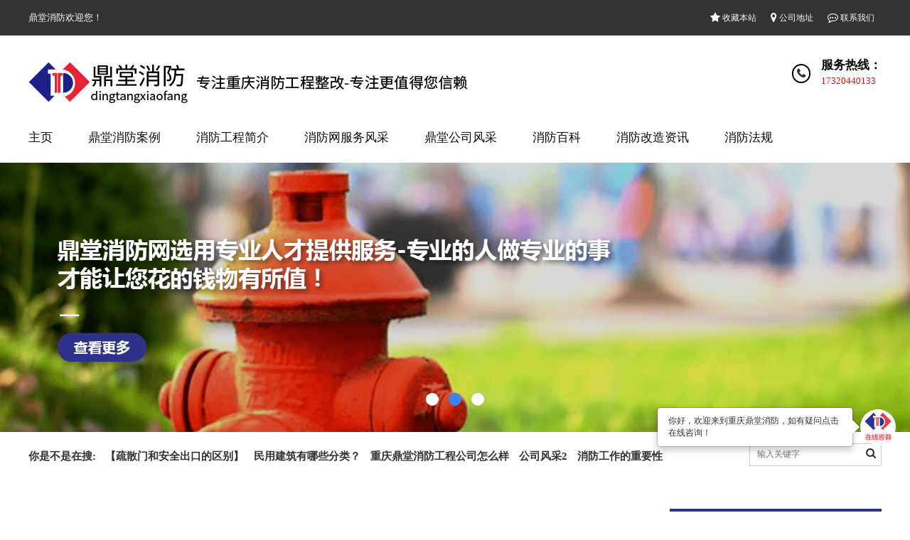

--- FILE ---
content_type: text/html; charset=utf-8
request_url: http://www.cqdt119.com/174.html
body_size: 6448
content:
<!DOCTYPE html PUBLIC "-//W3C//DTD XHTML 1.0 Transitional//EN" "http://www.w3.org/TR/xhtml1/DTD/xhtml1-transitional.dtd">
<html xmlns="http://www.w3.org/1999/xhtml">
		<head>
		<meta http-equiv="Content-Type" content="text/html; charset=utf-8" />
		<title>渝北区建委_重庆鼎堂消防公司</title>
		<meta name="keywords" content="渝,北区,建委,重庆市,渝,北区,住房,和,">
		<meta name="description" content="重庆市渝北区住房和城乡建设委员会 地址：重庆市宝桐路1号圣湖天域4号楼11层 电话：023-67177779 相关消防政策： 重庆市住房和城乡建设委员会 关于进一步优化全市房屋市政工程施工许">
		<meta http-equiv="X-UA-Compatible" content="IE=edge,chrome=1">
		<meta http-equiv="Cache-Control" content="no-transform" />
		<meta http-equiv="Cache-Control" content="no-siteapp" />
		<meta name="renderer" content="webkit">
		<meta name="baidu-site-verification" content="code-5RcZRx3WkR" />		<link rel="shortcut icon" type="image/x-icon" href="/uploads/yh_7/1-2103120933133Z.png" />
		<link rel="bookmark" type="image/x-icon"  href="/uploads/yh_7/1-2103120933133Z.png" />
		<link rel="stylesheet" type="text/css" href="http://kf.cqdt119.com/assets/css/bootstrap.css">
		<link rel="stylesheet" href="/static/dtxf_2/pc/css/font-awesome/css/font-awesome.min.css">
		<link rel="stylesheet" href="/static/dtxf_2/pc/css/style.css" />
		<script type="text/javascript" src="/static/dtxf_2/pc/js/jquery.js"></script>
		<script type="text/javascript" src="http://kf.cqdt119.com/assets/libs/bootstrap/dist/js/bootstrap.min.js"></script>
	</head>	<body id="article-page" class="max-w1920px mg-auto">
				<div class="header">
			<div class="welcome-wrap">
				<div class="welcome w1200px mg-auto clearfix">
					<p class="fl">鼎堂消防欢迎您！</p>
					<ul class="fr">
						<li><a href="/ewm/"><i class="fa fa-star"></i> 收藏本站</a></li>
						<li><a onclick="openWindowCenter('https://www.amap.com/place/B001790O9K',900,600)" href="javascript:void(0);"><i class="fa fa-map-marker"></i> 公司地址</a></li> 
						<li><a href="/ewm/"><i class="fa fa-commenting-o"></i> 联系我们</a></li>
					</ul>
				</div>
			</div>
			<div class="top w1200px mg-auto clearfix">
				<img class="logo fl" src="/uploads/dtxf_1/1-210621142R2618.png" alt="鼎堂消防" />
				<div class="tel">
					<i class="fa fa-phone"></i>
					<div class="fr">
						<h2>服务热线：</h2>
						<a href="">17320440133</a>
					</div>
				</div>
			</div>
			
							<div class="nav w1200px mg-auto clearfix">
					<ul>
						<li ><a href="/">主页</a></li>
						<li><a href='/dtxfal'>鼎堂消防案例</a></li><li><a href='/gywm'>消防工程简介</a></li><li><a href='/cjxm'>消防网服务风采</a></li><li><a href='/cpzx'>鼎堂公司风采</a></li><li><a href='/cgal'>消防百科</a></li><li><a href='/xfcs'>消防改造资讯</a></li><li><a href='/xiaofangfagui'>消防法规</a></li>					</ul>
				</div>
						
							<div class="banner max-w1920px mg-auto">
					<div class="banner-cont">
						<ul>
							<li><a href=><img  src=/uploads/dtxf_1/1-21061609293Rb.png /></a></li><li><a href=><img  src=http://www.cqdt119.com/uploads/dtxf_2/1-210G9120120120.png /></a></li><li><a href=><img  src=/uploads/dtxf_1/1-210616093411a4.png /></a></li>	
						</ul>
					</div>
					<div class="banner-tab hd">
						<ul>
							<li></li><li></li><li></li>						</ul>
					</div>
				</div>
						
			
									
			<div class="search w1200px mg-auto clearfix">
				<div class="left fl">
					<p>你是不是在搜:</p>
					<ul>
												
							<li><a href="/92.html">【疏散门和安全出口的区别】</a></li>
												
							<li><a href="/xfgcxffl/pxxxxfgz">民用建筑有哪些分类？</a></li>
												
							<li><a href="/54.html">重庆鼎堂消防工程公司怎么样</a></li>
												
							<li><a href="/52.html">公司风采2</a></li>
												
							<li><a href="/23.html">消防工作的重要性</a></li>
												
							<li><a href="/21.html">消防设施工程主要包括什么</a></li>
												
							<li><a href="/110.html">提供选址、设计施工整套解决方案</a></li>
							
					</ul>
				</div>
				<div class="right fr">
					<input placeholder="输入关键字" type="" />
					<i class="fa fa-search"></i>
				</div>
			</div>
			
			
			
		</div>
		<div class="h60px"></div>		<div class="w1200px mg-auto clearfix">
			<div class="article fl">
				<div class="h30px"></div>
								<div class="crumbs">
					<span>当前位置在：</span>
					<a href="/">主页</a>
					　》<a href=/xffwaqyfl>消防工程按服务区域分类</a>　》<a href=/xffwaqyfl/zhongqingyubeiqu>重庆渝北区</a>					<div class="h20px"></div>
				</div>				<div class="h30px"></div>
				<div class="title">
					<h2>渝北区建委</h2>
					<div class="info"><span>来源：未知</span><span>编辑作者：admin</span><span>浏览：52</span><span>发布日期：2021-06-11 11:55</span><span>【<a href="">大</a><a href="">中</a><a href="">小</a>】</span></div>
					<div class="line"></div>
				</div>
				<div class="h40px"></div>
				<div class="body">
										<img alt="" src="/uploads/210611/1-21061111595CA.png" style="width: 800px; height: 500px;" /><br />
<br />
<strong><span style="font-size: 18px;"><span style="font-family: arial, helvetica, sans-serif;">重庆市渝北区住房和城乡建设委员会</span></span></strong><br />
<br />
<span style="font-size: 14px;"><span style="font-family: arial, helvetica, sans-serif;">地址：重庆市宝桐路1号圣湖天域4号楼11层<br />
<br />
电话：023-67177779<br />
<br />
相关消防政策：</span></span><br />
<span style="font-family: arial, helvetica, sans-serif;"><span style="font-size: 14px;"><strong>&nbsp; &nbsp; &nbsp; &nbsp; &nbsp; &nbsp; &nbsp; &nbsp; &nbsp; &nbsp; &nbsp; &nbsp; &nbsp; &nbsp; &nbsp; &nbsp; &nbsp; &nbsp; &nbsp; &nbsp; &nbsp; &nbsp; &nbsp; &nbsp; &nbsp; &nbsp; &nbsp; &nbsp; &nbsp; &nbsp; &nbsp; &nbsp; &nbsp; &nbsp; &nbsp; &nbsp; &nbsp; &nbsp; &nbsp; &nbsp; &nbsp; &nbsp; &nbsp; &nbsp; &nbsp; &nbsp; 重庆市住房和城乡建设委员会<br />
&nbsp; &nbsp; &nbsp; &nbsp; &nbsp; &nbsp; &nbsp; &nbsp; &nbsp; &nbsp; &nbsp; &nbsp; &nbsp; &nbsp; &nbsp; &nbsp; &nbsp; &nbsp; &nbsp; &nbsp; &nbsp; &nbsp; &nbsp; &nbsp; &nbsp; &nbsp; &nbsp; &nbsp; &nbsp; &nbsp; &nbsp; &nbsp;关于进一步优化全市房屋市政工程施工许可及消防审批工作的通知<br />
&nbsp;</strong></span><br />
<span style="font-size: 14px;">各区县（自治县）住房城乡建委，两江新区、经开区、高新区、万盛经开区、双桥经开区建设管理局，各有关单位：<br />
　　为进一步贯彻落实党中央、国务院&ldquo;放管服&rdquo;改革以及优化营商环境的决策部署，推进工程建设项目审批制度改革，依据《国务院<br />
办公厅关于全面开展工程建设项目审批制度改革的实施意见》（国办发〔2019〕11号）、《关于修改建筑工程施工许可管理办法的决<br />
定》（住房城乡建设部令第42号）、《住房和城乡建设部关于修改有关文件的通知》（建法规〔2019〕3号）等法律法规及规范性文<br />
件，现就进一步优化全市房屋市政工程施工许可及消防审批工作通知如下：<br />
　　一、施工许可证申办限额调整及申请材料要求<br />
　　（一）施工许可证申办限额调整。工程投资额在100万元以下或建筑面积在500平方米以下的房屋建筑和市政基础设施工程，可以<br />
&nbsp; &nbsp; &nbsp; &nbsp; &nbsp; &nbsp; &nbsp; &nbsp; 不申请办理施工许可证。<br />
　　（二）施工许可证申请材料要求。申请办理施工许可证应填写《建筑工程施工许可申请表》（附件1），并提交下列申请材料：<br />
　　1、建设工程规划许可证；<br />
　　2、施工企业主要技术负责人签署已经具备施工条件的意见；<br />
　　3、中标通知书或施工合同协议书部分；<br />
　　4、施工图图纸（属于施工图审查范围的，需提供经审查合格的图纸）；<br />
　　5、危险性较大的分部分项工程清单和安全管理措施。<br />
　　前款所述资料，主管部门能通过政府信息平台获取的，申请人不再提交。<br />
　　建设资金落实情况和施工单位为该工程办理保险的凭证实行告知承诺，申请人可提供相应凭证，也可书面承诺限期提交。建设资金<br />
&nbsp; &nbsp; &nbsp; &nbsp;已经落实承诺书、建筑业工人保险办理承诺书见附件2、3。<br />
　&nbsp; （三）施工许可证告知承诺。有条件的地区，鼓励推行施工许可证办理告知承诺制，并根据实际自行制定具体实施办法。<br />
　　二、消防审批管理权限分工<br />
　　消防设计、验收的市、区县两级审批权限与房屋建筑和市政基础设施工程施工许可的市、区县两级管理权限一致。</span></span>				</div>
			</div>
			<div class="block_two fr">
					
					<div class="item">
						<h2>消防百科</h2>
						<ul>
															<li><a href="/782.html">工业厂房消防改造设计</a></li>
															<li><a href="/781.html">设备的维护等于对安全的投资</a></li>
															<li><a href="/779.html">鼎堂消防专业团队，为您筑起安全屏障</a></li>
															<li><a href="/774.html">厂库内设置办公室、休息室的要求</a></li>
															<li><a href="/772.html"> 重庆消防改造公司-食品厂房里的洁净区，设计应注意哪些</a></li>
															<li><a href="/771.html">重庆消防改造公司-丙类厂房被忽略的重点</a></li>
															<li><a href="/767.html">租的厂房是本人需要过消防还是厂房持有人来办呢</a></li>
															<li><a href="/762.html">工厂的法人更换 消防从新验收吗？</a></li>
															<li><a href="/760.html">歌舞娱乐场所，开业检查，这些坑你都要避开。</a></li>
															<li><a href="/759.html">酒店开业前安全检查什么是告知承诺制</a></li>
													</ul>
					</div>
								<div class="h20px"></div>
					
					<div class="item">
						<h2>消防资讯</h2>
						<ul>
															<li><a href="/777.html">重庆消防改造公司-老旧厂房升级改造，注意事项</a></li>
															<li><a href="/776.html">重庆消防改造公司-厂房新增面积，还需要重新过消防？</a></li>
															<li><a href="/775.html">重庆消防改造公司-丁戊类厂房升级为丙类厂房</a></li>
															<li><a href="/773.html">重庆消防改造公司-食品洁净厂房，全部用洁净板到底省不省钱</a></li>
															<li><a href="/770.html">  重庆消防改造公司-厂房改为办公室，可以过消防吗</a></li>
															<li><a href="/769.html">  重庆消防改造公司-厂房空间太高，夹层的问题</a></li>
															<li><a href="/768.html">重庆消防改造公司-工厂的法人更换 消防从新验收吗？</a></li>
															<li><a href="/766.html">丙类厂房的油漆工段的注意事项—重庆消防改造公司</a></li>
															<li><a href="/765.html">厂房如何预防配电室电气火灾-消防改造</a></li>
															<li><a href="/764.html">丁类厂房升丙类厂房这样做，过消防一定行</a></li>
													</ul>
					</div>
							</div>
			<div class="clear"></div>
			<div class="h100px"></div>
			<div class="h40px"></div>
			<div class="up_and_down">
				<div class="h20px"></div>
									<p>上一篇：<a href="/131.html">释雅康复理疗</a></p>
								<div class="h20px"></div>
									<p>下一篇：<a href="/175.html">渝北区消防支队</a></p>
							</div>
		</div>
		<div class="h60px"></div>
		<div class="morelist w1200px mg-auto">
			<h2>更多重庆渝北区</h2>
			<ul>
									<li><i class="fa fa-arrow-right"></i><a href="/175.html">渝北区消防支队</a></li>
									<li><i class="fa fa-arrow-right"></i><a href="/174.html">渝北区建委</a></li>
							</ul>
		</div>
		<div class="h60px"></div>
				<div class="footer max-w1920px mg-auto">
			<div class="w1200px mg-auto">
				<div class="left fl">
					<h2>联系我们</h2>
					<p>重庆鼎堂消防工程有限公司</p>
					<p>联系电话：17320440133</p>
					<p>联系邮箱：190840164@qq.com</p>
					<p>公司地址：<a style="color:#818181;;" href="https://www.amap.com/place/B001790O9K">重庆市渝北区金开大道1002号万科万悦汇1A1401-1402室</a></p>
				</div>
				<div class="right fr">
					<h2>关注我们</h2>
					<img src="/uploads/210422/210422/1-210422230U9A6.png" alt="" />
					<p>扫一扫了解我们</p>
				</div>
				<div class="clear"></div>
				<p style="width:1033px;margin:0 auto;">重庆消防网专注：重庆办公室消防工程改造，培训学校消防手续代办，厂房消防设备安装，酒店消防图纸设计备案，KTV餐饮网吧会所等单位消防开业检查。鼎堂消防公司专注让您更值得托付！</p>
				<div class="copy clearfix">
					<p class="text-center">版权所有：重庆鼎堂消防</p>
					<p class="text-center"><a style="color:#818181;" href="https://beian.miit.gov.cn/" target="_blank">渝ICP备2021002191号-5</a></p>
				</div>
			</div>
		</div>
		<style>.bottom-slide{	width: 100%;	height: 120px;	position: fixed;	bottom: 0;	background: url([data-uri]) repeat; z-index: 999;}.bottom-slide .logo{	float: left;	margin-top: 15px;	margin-right: 60px;}.bottom-slide .form{	margin-top: 25px;}.bottom-slide .form input{	width: 239px;	height: 66px;	font-size: 20px;	padding-left: 20px;	margin-right: 45px;}.bottom-slide .form button{	width: 259px;	height: 69px;	font-size: 24px;	background-color: #e62129;	border: none;	font-weight: bold;	color: #ffffff;	vertical-align: top;	margin-left: 60px;}.bottom-slide .wrap{	width: 1187px;}</style>
		<!-- <div onclick="KeFu.toggle_window('show');" class="bottom-slide max-w1920px">
			<div class="mg-auto wrap">
				<img class="logo" src="http://www.cqdt119.com/uploads/dtxf_2/1-210915144350232.png" alt="">
				<div class="form">
					<input type="text" placeholder="请输入您的姓名">
					<input type="text" placeholder="请输入您的手机号">
					<button>立即咨询</button>
				</div>
			</div>
		</div> -->
		<div class="ewmmask">
			<div class="ewmbox">
				<img src="/uploads/210422/210422/1-210422230U9A6.png" alt="" />
				<p>微信扫一扫<br />添加微信号咨询</p>
				<div class="close">＋</div>
			</div>
		</div>
        <style type="text/css">
			.ewmmask{
				position:fixed;
				top:0;
				width:100%;
				height:100%;
				background:url(/static/dtxf_2/pc/images/opaque.png) repeat;
				z-index:999;
				display:none;
			}

			.ewmmask .ewmbox{
				position:fixed; 
				width:250px;
				height:325px;
				top:0;
				bottom:0;
				left:0;
				right:0;
				margin:auto;
				padding:15px;
				background-color:#fff;
				border-radius:10px;
				
			}

			.ewmmask .ewmbox img{
				width:100%;
				border:1px solid #d0d0d0;
			}


			.ewmmask .ewmbox p{
				font-size:13px;
				text-align:center;
				margin-top:5px;
			}

			.ewmmask .ewmbox .close{
				width:25px;
				height:25px;
				border-radius:100%;
				border:1px solid #7b7b7b;
				text-align:center;
				line-height:25px;
				font-size:20px;
				color:#7b7b7b;
				margin:3% auto;
				-webkit-transform: rotate(45deg);
				transform: rotate(45deg);
			}
		</style>
		<script type="text/javascript" src="/static/dtxf_2/pc/js/jquery.SuperSlide.js"></script>
		<link rel="stylesheet" type="text/css" href="http://kf.cqdt119.com/assets/addons/kefu/css/kefu_default.css">
<script type="text/javascript" src="http://kf.cqdt119.com/assets/addons/kefu/js/kefu.js"></script>
<script type="text/javascript" src="http://kf.cqdt119.com/assets/libs/fastadmin-layer/dist/layer.js"></script>
<script type="text/javascript">
    KeFu.initialize('kf.cqdt119.com', 'index');
</script>		<script type="text/javascript">
			$(".banner").slide({mainCell:".banner-cont ul",effect:"leftLoop",autoPlay:true,easing:"swing",delayTime:1500,interTime:5000,trigger:"click"});
			$('a').each(function(index){
				var _t = $(this);
				var _h = _t.attr('href');
				_h = _h ? _h : '';
				if (
					_h.indexOf('ewm') > -1 ||
					_h.indexOf('ask') > -1
				){
					_t.attr('href','javascript:void(0);').attr('target','_self').attr('rel','nofollow').click(function(){
						//$('.ewmmask').fadeIn();
						KeFu.toggle_window('show');
					});
					$('.ewmmask .close').click(function(){
						$('.ewmmask').hide();
					});				
				}
			});
			var url=document.location.pathname;
			$('.header .nav a').each(function(index){
				if(url.indexOf($(this).attr('href'))!=-1 && $(this).attr('href')!=='/'){
					$(this).addClass('active');
				}
				if(url=='/' && $(this).attr('href')=='/'){
					$(this).addClass('active');
				}
			})
			
			function openWindowCenter(pageUrl, innerWidth, innerHeight){
				var screenWidth = screen.availWidth;
				var screenHeight = screen.availHeight;
				var width = screenWidth;
				var height = screenHeight;
				
				if(innerWidth < 1){
					width = screenWidth * innerWidth;
					screenWidth = (screen.availWidth - width)/2;
				}else{
					width = innerWidth;
					screenWidth = (screen.availWidth - innerWidth)/2;
				}
				if(innerHeight < 1){
					height = screenHeight * innerHeight;
					screenHeight = (screen.availHeight - height)/2;
				}else{
					height = innerHeight;
					screenHeight = (screen.availHeight - innerHeight)/2;
				}
				window.open(pageUrl, "", "left=" + screenWidth + ",top=" + screenHeight +",width=" + width + ",height=" + height + ",resizable=no,scrollbars=no,status=no,toolbar=no,menubar=no,location=no");
			};
		</script>
		
		<script>
var _hmt = _hmt || [];
(function() {
  var hm = document.createElement("script");
  hm.src = "https://hm.baidu.com/hm.js?4e9b8e56c469dca07d7da4f1733cb422";
  var s = document.getElementsByTagName("script")[0]; 
  s.parentNode.insertBefore(hm, s);
})();
</script>	</body>
</html>

--- FILE ---
content_type: text/css
request_url: http://www.cqdt119.com/static/dtxf_2/pc/css/style.css
body_size: 8523
content:
@charset 'utf-8';
/*!
 * @名称：common.css
 * @功能：1、重设浏览器默认样式
 *        2、设置通用原子类
 *        2、设置公共样式
 */

 .layui-layer-imgbar,.layui-layer-imgtit a,.layui-layer-tab .layui-layer-title span,.layui-layer-title{text-overflow:ellipsis;white-space:nowrap}html #layuicss-layer{display:none;position:absolute;width:1989px}.layui-layer,.layui-layer-shade{position:fixed;_position:absolute;pointer-events:auto}.layui-layer-shade{top:0;left:0;width:100%;height:100%;_height:expression(document.body.offsetHeight+"px")}.layui-layer{-webkit-overflow-scrolling:touch;top:150px;left:0;margin:0;padding:0;background-color:#fff;-webkit-background-clip:content;border-radius:2px;box-shadow:1px 1px 50px rgba(0,0,0,.3)}.layui-layer-close{position:absolute}.layui-layer-content{position:relative}.layui-layer-border{border:1px solid #B2B2B2;border:1px solid rgba(0,0,0,.1);box-shadow:1px 1px 5px rgba(0,0,0,.2)}.layui-layer-load{background:url(loading-1.gif) center center no-repeat #eee}.layui-layer-ico{background:url(../images/icon.png) no-repeat}.layui-layer-btn a,.layui-layer-dialog .layui-layer-ico,.layui-layer-setwin a{display:inline-block;*display:inline;*zoom:1;vertical-align:top}.layui-layer-move{display:none;position:fixed;*position:absolute;left:0;top:0;width:100%;height:100%;cursor:move;opacity:0;filter:alpha(opacity=0);background-color:#fff;z-index:2147483647}.layui-layer-resize{position:absolute;width:15px;height:15px;right:0;bottom:0;cursor:se-resize}.layer-anim{-webkit-animation-fill-mode:both;animation-fill-mode:both;-webkit-animation-duration:.3s;animation-duration:.3s}@-webkit-keyframes layer-bounceIn{0%{opacity:0;-webkit-transform:scale(.5);transform:scale(.5)}100%{opacity:1;-webkit-transform:scale(1);transform:scale(1)}}@keyframes layer-bounceIn{0%{opacity:0;-webkit-transform:scale(.5);-ms-transform:scale(.5);transform:scale(.5)}100%{opacity:1;-webkit-transform:scale(1);-ms-transform:scale(1);transform:scale(1)}}.layer-anim-00{-webkit-animation-name:layer-bounceIn;animation-name:layer-bounceIn}@-webkit-keyframes layer-zoomInDown{0%{opacity:0;-webkit-transform:scale(.1) translateY(-2000px);transform:scale(.1) translateY(-2000px);-webkit-animation-timing-function:ease-in-out;animation-timing-function:ease-in-out}60%{opacity:1;-webkit-transform:scale(.475) translateY(60px);transform:scale(.475) translateY(60px);-webkit-animation-timing-function:ease-out;animation-timing-function:ease-out}}@keyframes layer-zoomInDown{0%{opacity:0;-webkit-transform:scale(.1) translateY(-2000px);-ms-transform:scale(.1) translateY(-2000px);transform:scale(.1) translateY(-2000px);-webkit-animation-timing-function:ease-in-out;animation-timing-function:ease-in-out}60%{opacity:1;-webkit-transform:scale(.475) translateY(60px);-ms-transform:scale(.475) translateY(60px);transform:scale(.475) translateY(60px);-webkit-animation-timing-function:ease-out;animation-timing-function:ease-out}}.layer-anim-01{-webkit-animation-name:layer-zoomInDown;animation-name:layer-zoomInDown}@-webkit-keyframes layer-fadeInUpBig{0%{opacity:0;-webkit-transform:translateY(2000px);transform:translateY(2000px)}100%{opacity:1;-webkit-transform:translateY(0);transform:translateY(0)}}@keyframes layer-fadeInUpBig{0%{opacity:0;-webkit-transform:translateY(2000px);-ms-transform:translateY(2000px);transform:translateY(2000px)}100%{opacity:1;-webkit-transform:translateY(0);-ms-transform:translateY(0);transform:translateY(0)}}.layer-anim-02{-webkit-animation-name:layer-fadeInUpBig;animation-name:layer-fadeInUpBig}@-webkit-keyframes layer-zoomInLeft{0%{opacity:0;-webkit-transform:scale(.1) translateX(-2000px);transform:scale(.1) translateX(-2000px);-webkit-animation-timing-function:ease-in-out;animation-timing-function:ease-in-out}60%{opacity:1;-webkit-transform:scale(.475) translateX(48px);transform:scale(.475) translateX(48px);-webkit-animation-timing-function:ease-out;animation-timing-function:ease-out}}@keyframes layer-zoomInLeft{0%{opacity:0;-webkit-transform:scale(.1) translateX(-2000px);-ms-transform:scale(.1) translateX(-2000px);transform:scale(.1) translateX(-2000px);-webkit-animation-timing-function:ease-in-out;animation-timing-function:ease-in-out}60%{opacity:1;-webkit-transform:scale(.475) translateX(48px);-ms-transform:scale(.475) translateX(48px);transform:scale(.475) translateX(48px);-webkit-animation-timing-function:ease-out;animation-timing-function:ease-out}}.layer-anim-03{-webkit-animation-name:layer-zoomInLeft;animation-name:layer-zoomInLeft}@-webkit-keyframes layer-rollIn{0%{opacity:0;-webkit-transform:translateX(-100%) rotate(-120deg);transform:translateX(-100%) rotate(-120deg)}100%{opacity:1;-webkit-transform:translateX(0) rotate(0);transform:translateX(0) rotate(0)}}@keyframes layer-rollIn{0%{opacity:0;-webkit-transform:translateX(-100%) rotate(-120deg);-ms-transform:translateX(-100%) rotate(-120deg);transform:translateX(-100%) rotate(-120deg)}100%{opacity:1;-webkit-transform:translateX(0) rotate(0);-ms-transform:translateX(0) rotate(0);transform:translateX(0) rotate(0)}}.layer-anim-04{-webkit-animation-name:layer-rollIn;animation-name:layer-rollIn}@keyframes layer-fadeIn{0%{opacity:0}100%{opacity:1}}.layer-anim-05{-webkit-animation-name:layer-fadeIn;animation-name:layer-fadeIn}@-webkit-keyframes layer-shake{0%,100%{-webkit-transform:translateX(0);transform:translateX(0)}10%,30%,50%,70%,90%{-webkit-transform:translateX(-10px);transform:translateX(-10px)}20%,40%,60%,80%{-webkit-transform:translateX(10px);transform:translateX(10px)}}@keyframes layer-shake{0%,100%{-webkit-transform:translateX(0);-ms-transform:translateX(0);transform:translateX(0)}10%,30%,50%,70%,90%{-webkit-transform:translateX(-10px);-ms-transform:translateX(-10px);transform:translateX(-10px)}20%,40%,60%,80%{-webkit-transform:translateX(10px);-ms-transform:translateX(10px);transform:translateX(10px)}}.layer-anim-06{-webkit-animation-name:layer-shake;animation-name:layer-shake}@-webkit-keyframes fadeIn{0%{opacity:0}100%{opacity:1}}.layui-layer-title{padding:0 80px 0 20px;height:42px;line-height:42px;border-bottom:1px solid #eee;font-size:14px;color:#333;overflow:hidden;background-color:#F8F8F8;border-radius:2px 2px 0 0}.layui-layer-setwin{position:absolute;right:15px;*right:0;top:15px;font-size:0;line-height:initial}.layui-layer-setwin a{position:relative;width:16px;height:16px;margin-left:10px;font-size:12px;_overflow:hidden}.layui-layer-setwin .layui-layer-min cite{position:absolute;width:14px;height:2px;left:0;top:50%;margin-top:-1px;background-color:#2E2D3C;cursor:pointer;_overflow:hidden}.layui-layer-setwin .layui-layer-min:hover cite{background-color:#2D93CA}.layui-layer-setwin .layui-layer-max{background-position:-32px -40px}.layui-layer-setwin .layui-layer-max:hover{background-position:-16px -40px}.layui-layer-setwin .layui-layer-maxmin{background-position:-65px -40px}.layui-layer-setwin .layui-layer-maxmin:hover{background-position:-49px -40px}.layui-layer-setwin .layui-layer-close1{background-position:1px -40px;cursor:pointer}.layui-layer-setwin .layui-layer-close1:hover{opacity:.7}.layui-layer-setwin .layui-layer-close2{position:absolute;right:-28px;top:-28px;width:30px;height:30px;margin-left:0;background-position:-149px -31px;*right:-18px;_display:none}.layui-layer-setwin .layui-layer-close2:hover{background-position:-180px -31px}.layui-layer-btn{text-align:right;padding:0 15px 12px;pointer-events:auto;user-select:none;-webkit-user-select:none}.layui-layer-btn a{height:28px;line-height:28px;margin:5px 5px 0;padding:0 15px;border:1px solid #dedede;background-color:#fff;color:#333;border-radius:2px;font-weight:400;cursor:pointer;text-decoration:none}.layui-layer-btn a:hover{opacity:.9;text-decoration:none}.layui-layer-btn a:active{opacity:.8}.layui-layer-btn .layui-layer-btn0{border-color:#1E9FFF;background-color:#1E9FFF;color:#fff}.layui-layer-btn-l{text-align:left}.layui-layer-btn-c{text-align:center}.layui-layer-dialog{min-width:260px}.layui-layer-dialog .layui-layer-content{position:relative;padding:20px;line-height:24px;word-break:break-all;overflow:hidden;font-size:14px;overflow-x:hidden;overflow-y:auto}.layui-layer-dialog .layui-layer-content .layui-layer-ico{position:absolute;top:16px;left:15px;_left:-40px;width:30px;height:30px}.layui-layer-ico1{background-position:-30px 0}.layui-layer-ico2{background-position:-60px 0}.layui-layer-ico3{background-position:-90px 0}.layui-layer-ico4{background-position:-120px 0}.layui-layer-ico5{background-position:-150px 0}.layui-layer-ico6{background-position:-180px 0}.layui-layer-rim{border:6px solid #8D8D8D;border:6px solid rgba(0,0,0,.3);border-radius:5px;box-shadow:none}.layui-layer-msg{min-width:180px;border:1px solid #D3D4D3;box-shadow:none}.layui-layer-hui{min-width:100px;background-color:#000;filter:alpha(opacity=60);background-color:rgba(0,0,0,.6);color:#fff;border:none}.layui-layer-hui .layui-layer-content{padding:12px 25px;text-align:center}.layui-layer-dialog .layui-layer-padding{padding:20px 20px 20px 55px;text-align:left}.layui-layer-page .layui-layer-content{position:relative;overflow:auto}.layui-layer-iframe .layui-layer-btn,.layui-layer-page .layui-layer-btn{padding-top:10px}.layui-layer-nobg{background:0 0}.layui-layer-iframe iframe{display:block;width:100%}.layui-layer-loading{border-radius:100%;background:0 0;box-shadow:none;border:none}.layui-layer-loading .layui-layer-content{width:60px;height:24px;background:url(loading-0.gif) no-repeat}.layui-layer-loading .layui-layer-loading1{width:37px;height:37px;background:url(loading-1.gif) no-repeat}.layui-layer-ico16,.layui-layer-loading .layui-layer-loading2{width:32px;height:32px;background:url(loading-2.gif) no-repeat}.layui-layer-tips{background:0 0;box-shadow:none;border:none}.layui-layer-tips .layui-layer-content{position:relative;line-height:22px;min-width:12px;padding:8px 15px;font-size:12px;_float:left;border-radius:2px;box-shadow:1px 1px 3px rgba(0,0,0,.2);background-color:#000;color:#fff}.layui-layer-tips .layui-layer-close{right:-2px;top:-1px}.layui-layer-tips i.layui-layer-TipsG{position:absolute;width:0;height:0;border-width:8px;border-color:transparent;border-style:dashed;*overflow:hidden}.layui-layer-tips i.layui-layer-TipsB,.layui-layer-tips i.layui-layer-TipsT{left:5px;border-right-style:solid;border-right-color:#000}.layui-layer-tips i.layui-layer-TipsT{bottom:-8px}.layui-layer-tips i.layui-layer-TipsB{top:-8px}.layui-layer-tips i.layui-layer-TipsL,.layui-layer-tips i.layui-layer-TipsR{top:5px;border-bottom-style:solid;border-bottom-color:#000}.layui-layer-tips i.layui-layer-TipsR{left:-8px}.layui-layer-tips i.layui-layer-TipsL{right:-8px}.layui-layer-lan[type=dialog]{min-width:280px}.layui-layer-lan .layui-layer-title{background:#4476A7;color:#fff;border:none}.layui-layer-lan .layui-layer-btn{padding:5px 10px 10px;text-align:right;border-top:1px solid #E9E7E7}.layui-layer-lan .layui-layer-btn a{background:#fff;border-color:#E9E7E7;color:#333}.layui-layer-lan .layui-layer-btn .layui-layer-btn1{background:#C9C5C5}.layui-layer-molv .layui-layer-title{background:#009f95;color:#fff;border:none}.layui-layer-molv .layui-layer-btn a{background:#009f95;border-color:#009f95}.layui-layer-molv .layui-layer-btn .layui-layer-btn1{background:#92B8B1}.layui-layer-iconext{background:url(icon-ext.png) no-repeat}.layui-layer-prompt .layui-layer-input{display:block;width:230px;height:36px;margin:0 auto;line-height:30px;padding-left:10px;border:1px solid #e6e6e6;color:#333}.layui-layer-prompt textarea.layui-layer-input{width:300px;height:100px;line-height:20px;padding:6px 10px}.layui-layer-prompt .layui-layer-content{padding:20px}.layui-layer-prompt .layui-layer-btn{padding-top:0}.layui-layer-tab{box-shadow:1px 1px 50px rgba(0,0,0,.4)}.layui-layer-tab .layui-layer-title{padding-left:0;overflow:visible}.layui-layer-tab .layui-layer-title span{position:relative;float:left;min-width:80px;max-width:260px;padding:0 20px;text-align:center;overflow:hidden;cursor:pointer}.layui-layer-tab .layui-layer-title span.layui-this{height:43px;border-left:1px solid #eee;border-right:1px solid #eee;background-color:#fff;z-index:10}.layui-layer-tab .layui-layer-title span:first-child{border-left:none}.layui-layer-tabmain{line-height:24px;clear:both}.layui-layer-tabmain .layui-layer-tabli{display:none}.layui-layer-tabmain .layui-layer-tabli.layui-this{display:block}.layui-layer-photos{-webkit-animation-duration:.8s;animation-duration:.8s}.layui-layer-photos .layui-layer-content{overflow:hidden;text-align:center}.layui-layer-photos .layui-layer-phimg img{position:relative;width:100%;display:inline-block;*display:inline;*zoom:1;vertical-align:top}.layui-layer-imgbar,.layui-layer-imguide{display:none}.layui-layer-imgnext,.layui-layer-imgprev{position:absolute;top:50%;width:27px;_width:44px;height:44px;margin-top:-22px;outline:0;blr:expression(this.onFocus=this.blur())}.layui-layer-imgprev{left:10px;background-position:-5px -5px;_background-position:-70px -5px}.layui-layer-imgprev:hover{background-position:-33px -5px;_background-position:-120px -5px}.layui-layer-imgnext{right:10px;_right:8px;background-position:-5px -50px;_background-position:-70px -50px}.layui-layer-imgnext:hover{background-position:-33px -50px;_background-position:-120px -50px}.layui-layer-imgbar{position:absolute;left:0;bottom:0;width:100%;height:32px;line-height:32px;background-color:rgba(0,0,0,.8);background-color:#000\9;filter:Alpha(opacity=80);color:#fff;overflow:hidden;font-size:0}.layui-layer-imgtit *{display:inline-block;*display:inline;*zoom:1;vertical-align:top;font-size:12px}.layui-layer-imgtit a{max-width:65%;overflow:hidden;color:#fff}.layui-layer-imgtit a:hover{color:#fff;text-decoration:underline}.layui-layer-imgtit em{padding-left:10px;font-style:normal}@-webkit-keyframes layer-bounceOut{100%{opacity:0;-webkit-transform:scale(.7);transform:scale(.7)}30%{-webkit-transform:scale(1.05);transform:scale(1.05)}0%{-webkit-transform:scale(1);transform:scale(1)}}@keyframes layer-bounceOut{100%{opacity:0;-webkit-transform:scale(.7);-ms-transform:scale(.7);transform:scale(.7)}30%{-webkit-transform:scale(1.05);-ms-transform:scale(1.05);transform:scale(1.05)}0%{-webkit-transform:scale(1);-ms-transform:scale(1);transform:scale(1)}}.layer-anim-close{-webkit-animation-name:layer-bounceOut;animation-name:layer-bounceOut;-webkit-animation-fill-mode:both;animation-fill-mode:both;-webkit-animation-duration:.2s;animation-duration:.2s}@media screen and (max-width:1100px){.layui-layer-iframe{overflow-y:auto;-webkit-overflow-scrolling:touch}}

 
 /* 防止用户自定义背景颜色对网页的影响，添加让用户可以自定义字体 */
html {
    background:#ffffff;
    color:#000000;
	webkit-text-size-adjust: 100%;
}

/* 旧版本兼容html5语义标签 */
header, section, footer, aside, nav, article, figure
{
    display: block;
} 

/* 内外边距通常让各个浏览器样式的表现位置不同 */
body,div,dl,dt,dd,ul,ol,li,h1,h2,h3,h4,h5,h6,pre,code,form,fieldset,legend,input,textarea,p,blockquote,th,td,hr,button,article,aside,details,figcaption,figure,footer,header,hgroup,menu,nav,section {
    margin:0;
    padding:0;
}

/* 要注意表单元素并不继承父级 font 的问题 */
body,button,input,select,textarea {
    font:12px/1.5  'Microsoft Yahei', 'Hiragino Sans GB'
}
input,select,textarea {
    font-size:100%;
}
/* 去掉 table cell 的边距并让其边重合 */
table {
    border-collapse:collapse;
    border-spacing:0;
}
/* ie bug：th 不继承 text-align */
th {
    text-align:inherit;
}
/* 去除默认边框 */
fieldset,img {
    border:none;
}
/*消除图片拼接间隔空隙*/
img{
	display:block;
}
/* ie6 7 8(q) bug 显示为行内表现 */
iframe {
    display:block;
}
/* 去掉 firefox 下此元素的边框 */
abbr,acronym {
    border:none;
    font-variant:normal;
}
/* 一致的 del 样式 */
del {
    text-decoration:line-through;
}
address,caption,cite,code,dfn,em,th,var {
    font-style:normal;
    font-weight:500;
}
/* 去掉列表前的标识，li 会继承 */
ol,ul {
    list-style:none;
}
/* 对齐是排版最重要的因素，别让什么都居中 */
caption,th {
    text-align:left;
}
/* 来自yahoo，让标题都自定义，适应多个系统应用 */
h1,h2,h3,h4,h5,h6 {
    font-size:100%;
    font-weight:500;
}
q:before,q:after {
    content:'';
}
/* 统一上标和下标 */
sub,sup {
    font-size:75%;
    line-height:0;
    position:relative;
    vertical-align:baseline;
}
sup {
    top:-0.5em;
}
sub {
    bottom:-0.25em;
}
/* 让链接在 hover 状态下显示下划线 */
a:hover {
    text-decoration:none;
}
/* 默认不显示下划线，保持页面简洁 */
ins,a {
    text-decoration:none;
}
/* 去除 ie6 & ie7 焦点点状线 */
a:focus,*:focus {
    outline:none;
}
/* 清除浮动 */
.clearfix:before,.clearfix:after {
    content:'';
    display:table;
}
.clearfix:after {
    clear:both;
    overflow:hidden;
}
.clearfix {
    zoom:1; /* for ie6 & ie7 */
}
.clear {
    clear:both;
    display:block;
    font-size:0;
    height:0;
    line-height:0;
    overflow:hidden;
}
/* 设置显示和隐藏，通常用来与 js 配合 */
.hide {
    display:none;
}
.block {
    display:block;
}
/* 设置浮动，减少浮动带来的 bug */
.fl,.fr {
    display:inline;
}
.fl {
    float:left;
}
.fr {
    float:right;
}


.text-center{
	text-align:center;
}

.text-right{
	text-align:right !important;
}


.mg-auto{
	margin:auto;
}

.mg-r-n{
	margin-right: 0 !important;
}

.font-bold{
	font-weight:bold;
}


.bg-blue{
	background-color:#1971b0;
}

.bg-eeeeee{
	background-color:#eeeeee;
}

.color-white{
	color:white !important;
}

.color-red{
	color:red !important;
}

.color-2f318b{
	color:#2f318b !important;
}

/* %-w */
.w100{width:100% !important;}
.w98{width:98% !important;}
.max-w100{max-width:100%;}


/* px-w */
.max-w1920px{max-width:1920px;}
.w1200px{width:1200px;}

/* px-h */
.h5px{height:5px;}
.h10px{height:10px;}
.h20px{height:20px;}
.h30px{height:30px;}
.h40px{height:40px;}
.h50px{height:50px;}
.h60px{height:60px;}
.h70px{height:70px;}
.h80px{height:80px;}
.h100px{height:100px;}


/* rem-w */
.w10rem{width:.1rem;}

/* rem-h */
.h10rem{height:.1rem;}



.header .welcome-wrap{
	width:100%;
	height:50px;
	background-color:#333333;
	line-height:50px;
}

.header .welcome-wrap .welcome p{
	font-size:13px;
	color:#fafafa;
}

.header .welcome-wrap .welcome ul li{
	float:left;
}

.header .welcome-wrap .welcome ul li i{
	font-size:15px;
	position: relative;
	top: 1px;
}

.header .welcome-wrap .welcome ul li a{
	color:#fafafa;
	margin:0 10px;
}

.header .top .logo{
	margin-top:37px;
}

.header .top .tel{
	float:right;
	margin-top:33px;
}

.header .top .tel .fa-phone{
	border:2px solid #000;
	border-radius:100%;
	padding:4px 5px;
	font-weight:bold;
	font-size:15px;
	margin:7px 15px 0 0;
}

.header .top .tel h2{
	font-size:17px;
	font-weight:bold;
	margin-bottom:3px;
	color:black;
}

.header .top .tel a{
	font-size:13px;
	color:red;
	margin-top:5px;
}

.header .nav{
	overflow:hidden;
	height: 70px;
}

.header .nav ul li{
	width: max-content;
	float:left;
	margin-right:50px;
}

.header .nav ul li a{
	display:block;
	width:100%;
	height:100%;
	line-height:70px;
	text-align:center;
	font-size:17px;
	color:#0b0b0b;
}

.header .nav ul li a:hover{
	color:#4172ff;
}


.header .nav .active{color:#4172ff;}

.header .banner{
	position:relative;
}

.header .banner .banner-cont .tempWrap li img{
	width:100%;
}

.header .banner .banner-tab{
	max-width: -moz-max-content;
	max-width: max-content;
	position:absolute;
	left:0;
	right:0;
	bottom:30px;
	margin:auto;
}

.header .banner .banner-tab li{
	float:left;
	width:16px;
	height:16px;
	border:1px solid #ffffff;
	border-radius:100%;
	text-align:center;
	line-height:24px;
	margin:7px;
	background-color:#ffffff;
}

.header .banner .banner-tab .on{
	background-color:#3983f8;
	border:1px solid #3983f8;
}


.header .search .left{
	width:990px;
	margin-top:23px;
}

.header .search .left ul{
	width:850px;
	height:22px;
	overflow:hidden;
}

.header .search .left p,.header .search .left ul,.header .search .left ul li{
	display:inline-block;
	font-size:15px;
	font-weight:bold;
	vertical-align: bottom;
}

.header .search .left ul li a{
	color:#333333;
	margin-left:10px;
}

.header .search .right{
	width:184px;
	height:30px;
	border:1px solid #cccccc;
	margin-top:16px;
}

.header .search .right .fa-search{
	
	margin-right:5px;
	font-size:15px;
}

.header .search .right input{
	height:30px;
	width:150px;
	border:none;
	padding-left:10px;
}


.footer{
	background-color:#000000;
	padding-bottom:20px;
}

.footer h2{
	color:#efefef;
	font-size:15px;
}

.footer p{
	color:#818181;
	font-size:15px;
	line-height:30px;
}

.footer .left{
	margin-left:83px;
}

.footer .left h2{
	margin-top:56px;
	line-height:30px;
}

.footer .right{
	text-align:center;
	margin-right:90px;
}

.footer .right h2{
	margin-top:50px;
	text-align:center;
}

.footer .right img{
	width:60px;
	height:60px;
	margin:22px auto ;
}

.footer .copy{
	width: max-content;
	margin: auto;	
}

.footer .copy p{
	float:left;
	margin:0 10px;
}

.t_t{
	font-size:30px;
	text-align:center;
	font-weight:bold;
	margin-top:10px;
	color:#000000;
}

.t_t:after{
	content:"";
	display:block;
	width:60px;
	height:2px;
	background-color:#f70606;
	margin:10px auto;
}

.why .container{
	position:relative;
	width:1200px;
	height:1000px;
}

.why .container .section{
	width: max-content;
	position:absolute;
}

.why .container .section .num{
	font-size:23px;
	float:left;
	margin-right:20px;
}

.why .container .section .num b{
	font-size:43px;
	color:#2f318b;
}

.why .container .section h2{
	font-size:19px;
	font-weight:bold;
	padding-top: 3px;
	float:left;
}

.why .container .section h2 p{
	font-weight:normal;
	margin-top:10px;
	color:#3c3c3c;
}

.why .container .section_1{
	left:0;
	top:97px;
}

.why .container .section_2{
	top:547px;
	left:121px;
}

.why .container .section_3{
	top:13px;
	left:726px;
}

.why .container .section_4{
	top:13px;
	left:16px;
}

.why .container .section_5{
	top:296px;
	left:16px;
}

.why .container .section_6{
	top:480px;
	left:522px;
}

.why .container .section_7{
	top:630px;
	left:522px;
}

.why .container .section_8{
	top:800px;
	left:522px;
}

.leftSide{
	width:340px;
	float:left;
}

.leftSide .item{
	border:1px solid #dfdfdf;
	padding-bottom:40px;
}

.leftSide .item .title{
	width:340px;
	height:90px;
	background-color:#000000;
	border-top:13px solid #2f318b;
}

.leftSide .item .title h2{
	font-size:29px;
	text-align:center;
	color:#ffffff;
	font-weight:bold;
	margin-top:10px;
}

.leftSide .item .title p{
	color:#ffffff;
	text-align:center;
	font-size:13px;
	text-transform:Uppercase;
	margin-top:5px;
}

.leftSide .item ul h3{
	font-size:20px;
	text-align:center;
	width:315px;
	height:58px;
	margin:32px auto 0px auto;
	line-height:58px;
	border:1px dashed #707070;
	font-weight:bold;
}

.leftSide .item ul li{
	text-align:center;
	width:315px;
	margin:20px auto 0 auto;
	padding-bottom:13px;
	border-bottom:1px dashed #707070;
	font-size:20px;
}

.leftSide .item ul li a{
	font-size:18px;
	color:#000000;
	margin-left: 5px;
}

.leftSide .item .info p{
	font-size:18px;
	padding-left:15px;
}

.leftSide .item .info p a{
	display:block;
	color:#2f318b;
}

.leftSide_xfgz .item ul li{
	text-align: left;
}

.leftSide_xfgz .item ul h3{
	background-color: #f4f4f4;
	border: none;
	margin-top: 16px;
}

.leftSide_xfgz .item ul li .fa-angle-right{
	margin-left: 10px;
}

.crumbs{
	font-size:15px;
	border-bottom:2px solid #9798c5;
}

.crumbs span{
	color:#3c3e92;
}

.crumbs a{
	color:#000000;
}


.pagination{
	width: -moz-max-content;
	width: max-content;
	margin:48px auto;
	border:1px solid #dddddd;
	border-radius:5px;
	background-color:#ffffff;
}

.pagination li{
	display:inline-block;
	border-right:1px solid #dddddd;
	font-size:18px;
}

.pagination li a,.pagination li span{
	font-size:18px;
	color:#333333;
	display:block;
	line-height:18px;
	padding:12px;
}

.pagination li:last-of-type{
	border:none;
}


.pagination .active{
	background-color: #2f318b;
}

.pagination .active span{
	color:#ffffff;
}


.block_one ul li{
	width:220px;
	float:left;
	margin-right:25px;
}

.block_one ul li:last-of-type{
	margin-right:0;
}

.block_one ul li .top img{
	width:220px;
	height:220px;
	border-radius:100%;
}

.block_one ul li .top h2{
	text-align:center;
	font-size:20px;
	font-weight:bold;
	margin-top:20px;
}

.block_one ul li .bottom{
	width:166px;
	height:236px;
	font-size:20px;
	background-color:#f4f4f4;
	border:1px solid #dddddd;
	padding:44px 26px 0 26px;
	position:relative;
	margin-top:30px;
}

.block_one ul li .bottom::after{
	content: '';
	position: absolute;
	width: 0;
	height: 0;
	top: -25px;
	left: 43px;
	border-left: 65px solid transparent;
	border-right: 65px solid transparent;
	border-bottom: 65px solid #f4f4f4;
}

.block_one ul li .bottom::before{
	content: '';
	position: absolute;
	width: 0;
	height: 0;
	top: -26px;
	left: 43px;
	border-left: 65px solid transparent;
	border-right: 65px solid transparent;
	border-bottom: 65px solid #dedede;
	z-index:-1;
}

.block_two .item{
	width:570px;
}

.block_two .item h2{
	height:59px;
	background-color:#2f318b;
	font-size:29px;
	text-align:center;
	line-height:59px;
	color:#ffffff;
	font-weight:bold;
}

.block_two .item ul{
	background-color:#f4f4f4;
	padding-bottom:40px;
}

.block_two .item ul li{
	padding:26px 26px 0 26px;
}

.block_two .item ul li a{
	font-size:19px;
	color:#000000;
	line-height:19px;
}

.zx_btn{
	width: max-content;
	margin:30px auto;
}

.zx_btn i{
	margin-right:15px;
}

.zx_btn button{
	width:241px;
	height:46px;
	background: none;
	border: 1px dashed #7c7c7c;
	font-size:18px;
	float:left;
}

.zx_btn a{
	width:127px;
	height:46px;
	background-color:#2f318b;
	display:block;
	text-align:center;
	line-height:46px;
	font-size:20px;
	color:#ffffff;
	float:left;
	margin-left:25px;
}

.add{position: relative;}
.add p{
	font-size: 25px;
	width: max-content;
	height: max-content;
	position: absolute;
	left: 0;
	right: 0;
	top: 0;
	bottom: 0;
	margin: auto;
	color: #ffffff;
	letter-spacing: -1px;
}

.more {
    width: 200px;
    height: 50px;
    background-color: #30318b;
    display: block;
    text-align: center;
    line-height: 50px;
    font-size: 28px;
    color: #ffffff;
    border-radius: 100px;
    margin: 0 auto;
}

.link{
	padding:50px;
}

.link h2{
	font-size:29px;
	font-weight:bold;
}

.link a{
	margin-left: 23px;
	font-size: 21px;
	color: #000000;
}

#index-page .about .service{
	width:376px;
	background-color:#f4f4f4;
}

#index-page .about .service .title{
	width:376px;
	height:128px;
	background-color:#2f318b;
	color:#ffffff;
	text-align:center;
}

#index-page .about .service .title h2{
	font-size:28px;
	font-weight:bold;
	padding-top:36px;
	line-height:28px;
}

#index-page .about .service .title p{
	font-size:15px;
	text-transform:Uppercase;
	line-height:14px;
	margin-top:16px;
}

#index-page .about .service .nav h2{
	width:318px;
	height:76px;
	margin:0 auto;
	text-align:center;
	background-color:#000000;
	line-height:76px;
	font-size:20px;
	font-weight:bold;
	color:#ffffff;
}

#index-page .about .service .nav ul{
	width:318px;
	margin:0 auto;
}

#index-page .about .service .nav ul li{
	width:50%;
	float:left;
	margin-top:10.5px;
	line-height:16px;
	overflow:hidden;text-overflow:ellipsis;white-space:nowrap;
	padding-bottom:4px;
	border-bottom:2px dashed #c6c6c6;
}

#index-page .about .service .nav ul li a{
	font-size:15px;
	color:#000000;
	font-weight: bold;
}

#index-page .about .right{
	width:770px;
}

#index-page .about .right video{
	width: 770px;
	height: 460px;
}

#index-page .about .right .desc h2{
	font-size:48px;
	color: red;
	text-align: center;
	font-weight: bold;
}

#index-page .about .right .desc p{
	font-size: 28px;
}

#index-page .choice li{
	width: 218px;
	height: 259px;
	float: left;
	background-color: #ececec;
	margin: 11px 27px 11px 0;
}

#index-page .choice li:last-of-type{
	margin-right: 0;
}

#index-page .choice li img{
	margin: auto;
	margin-top: 44px;
}

#index-page .choice li p{
	width: 170px;
	margin: auto;
	font-size: 25px;
	letter-spacing: -1px;
	line-height: 25px;
	margin-top: 25px;
	color: #333333;
}




#index-page .process{
	width: 100%;
	height: 851px;
	background-position-y: bottom !important;
	background-position-x: center !important;
}

#index-page .process ul{
	height: 547px;
	box-shadow: 0px 5px 20px #999;
	background-color: #ffffff;
}

#index-page .process ul li{
	width: 66px;
	margin: 0 33.6px;
	padding-top: 35px;
	float: left;
}

#index-page .process ul li span{
	width: 66px;
	height: 66px;
	display: block;
	background-color: red;
	border-radius: 100%;
	text-align: center;
	line-height: 66px;
	font-size: 25px;
	color: #ffffff;
}

#index-page .process ul li p{
	width: 30px;
	font-size: 30px;
	margin:auto;
	line-height: 30px;
	margin-top: 30px;
	color: #000;
}

#index-page .process li p i{
	font-style: normal;
	writing-mode:tb-rl
}

#index-page .case{
	width: 100%;
	height: 1114px;
	background-position-x: center !important;
}

#index-page .case .tabbox .hd ul{
	overflow:hidden;
	margin-top:5px;
	height: 85px;
}

#index-page .case .tabbox .hd ul li{
	float:left;
}

#index-page .case .tabbox .hd ul li a{
	width: 180px;
	padding: 0 10px;
	font-size:26px;
	color:#ffffff;
	line-height: 85px;
	display: block;
	text-align: center;
	background-color: #000000;
}

#index-page .case .tabbox .hd ul .on a{
	background-color: red;
	color: #ffffff !important;
}

#index-page .case .tabbox .hd .more{
	width:123px;
	height:47px;
	text-align:center;
	line-height:47px;
	display:block;
	float:right;
	background-color:#2f318b;
	font-size:22px;
	color:#ffffff;
	border-radius:50px;
}

#index-page .case .tabbox .bd{
	height:807px;
	overflow:hidden;
}

#index-page .case .tabbox .bd .item li{
	width:573px;
	height:375px;
	background-color:#ffffff;
	float:left;
	margin: 15px 13.5px;
}

#index-page .case .tabbox .bd .item li img{
	width:287px;
	height:310px;
	float:left;
	margin:5px;
}

#index-page .case .tabbox .bd .item li .info{
	width:200px;
	float:right;
	margin-right:50px;
	margin-top:52px;
	color:#000000;
}

#index-page .case .tabbox .bd .item li .info h2{
	font-size:20px;
	font-weight:bold;
}

#index-page .case .tabbox .bd .item li .info p{
	font-size:20px;
	margin-top: 20px;
}

#index-page .solve .item{
	width: 380px;
	height: 144px;
	margin-top: 50px;
}

#index-page .solve .item .num{
	width: 111px;
	height: 144px;
	background-color: #e42435;
	text-align: center;
	line-height: 144px;
	font-size: 69px;
	color: #ffffff;
	float: left;
	font-family: 'Microsoft Yahei';
}

#index-page .solve .info{
	width: 246px;
	height: 116px;
	float: right;
	background-color: #eeeeee;
	padding-top: 28px;
	padding-left: 18px;
}

#index-page .solve .info h2{
	font-size: 25px;
	line-height: 28px;
}

#index-page .solve .info p{
	font-size: 16px;
	margin-top: 5px;
}

#index-page .solve .center{
	margin: 50px 53px;
}

#index-page .advantage{
	overflow: hidden;
}

#index-page .advantage .item{
	width: 100%;
	height: 482px;
	position: relative;
}

#index-page .advantage .item .info{
	width: 572px;
	float: left;
}

#index-page .advantage .item .info .num{
	width: 146px;
	height: 151px;
	background-color: #2f318b;
	font-size: 69px;
	text-align: center;
	line-height: 151px;
	color: #ffffff;
}

#index-page .advantage .item .info h2{
	font-size: 30px;
	font-weight: bold;
	letter-spacing: -2px;
	margin-top: 48px;
}

#index-page .advantage .item .info p{
	font-size: 28px;
	letter-spacing: -2px;
	margin-top: 20px;
}

#index-page .advantage .item img{
	position: absolute;
	left: 55%
}


#index-page .advantage .item:nth-of-type(2n) img{
	left: unset;
	right: 55%;
}

#index-page .advantage .item:nth-of-type(2n) .info{
	float: right;
}

#index-page .advantage .item:nth-of-type(2n) .info .num{
	float: right;
}

#index-page .offer{
	width: 100%;
	height: 670px;
	background-size: 100% !important;
	background-position-y: top;
}


#index-page .offer .form{
	height:440px;
	background-color:#ffffff;
	box-shadow: 0px 5px 15px #aeaeae;
}

#index-page .offer .form .yynum{
	font-size:17px;
	text-align:center;
	line-height:80px;
}

#index-page .offer .form span{
	color:#2c2e83;
}

#index-page .offer .form .top label{
	font-size:17px;
	margin-right:35px;
	display:block;
	float:left;
	margin-bottom: 40px;
}

#index-page .offer .form .top label span{
	color:red;
}

#index-page .offer .form .top label input{
	width:264px;
	height:48px;
	border:1px solid #999999;
	margin-left:10px;
	text-align:center;
}

#index-page .offer .form .top #cs{
	margin-left:188px;
}

#index-page .offer .form .top #sj{
	margin-left:28px;
}
 
#index-page .offer .form .top #znbj_btn{
	width:300px;
	height:50px;
	background-color:#e42435;
	border:none;
	color:#ffffff;
	font-size:28px;
	margin: auto;
	display: block;
}


#index-page .spread{
	width: 100%;
	height: 770px;
	background-position-y: bottom !important;
	background-position-x: center !important;
	position: relative;
}

#index-page .spread .cont{
    width: 1066px;
    height: 494px;
    margin: auto;
    position: absolute;
    left: 0;
    right: 0;
    top: 120px;
    bottom: 0;
}

#index-page .spread .cont .backbox{
    background-color: #ffffff;
    width: 100%;
    height: 100%;
    opacity: .7;
    position: absolute;
    left: 0;
    top: 0;
}

#index-page .spread .cont p{
	font-size: 35px;
	padding: 55px 95px;
	position: absolute;
	z-index: 1;
}

#index-page .spread .cont .more{
	width: 144px;
	font-size: 26px;
	position: absolute;
	bottom: 50px;
	right: 50px;
	z-index: 2;
}

#index-page .wind .nav{
	width: max-content;
	margin:0 auto;
}

#index-page .wind .nav li{
	float:left;
}

#index-page .wind .nav li a{
	color:#000000;
	font-size:29px;
	font-weight:bold;
}

#index-page .wind .nav .fg{
    width: 70px;
    float: left;
	margin-top: 2px; 
}

#index-page .wind .nav .fg span {
    width: 10px;
    height: 10px;
    display: block;
    background-color: #807f7f;
    border-radius: 100%;
	margin: 2px auto 0 auto;
}

#index-page .wind .item li{
	width:287px;
	height:279px;
	float:left;
	margin:6px;
}

#index-page .wind .item li img{
	width:100%;
	height:100%;
}

#index-page .wind .nav .on a{
	color: #4676ff !important;
}

#index-page .new .tabbox{
	height: 728px;
}

#index-page .new .tabbox .hd ul{
	padding: 0 5px;
}

#index-page .new .tabbox .hd .line{
	width: 100%;
	height: 2px;
	background-color: #a6a6a6;
	margin-top: -2px;
}

#index-page .new .tabbox .hd ul li{
	float: left;
	margin-right: 113px;
	padding-bottom: 22px;
}

#index-page .new .tabbox .hd ul li:last-child{
	margin: 0;
}

#index-page .new .tabbox .hd ul li a{
	font-size: 30px;
	color: #171717;
	font-weight: bold;
	padding: 0 5px;
}

#index-page .new .tabbox .hd ul .on{
	border-bottom: #e42334 solid 2px;
}

#index-page .new .tabbox .hd ul .on a{
	color: #0f117a;
}

#index-page .new .tabbox .bd .top{
	width: 100%;
	height: 230px;
	background-color: #ffffff;
}

#index-page .new .tabbox .bd .top img{
	width: 227px;
	height: 188px;
	padding: 12px 50px 0 8px;
	float: left;
}

#index-page .new .tabbox .bd .top .info{
	width: 672px;
	float: left;
}

#index-page .new .tabbox .bd .top .info h2{
	font-size: 31px;
	color: #000;
	margin-top: 25px;
	height: 31px;
}

#index-page .new .tabbox .bd .top .info p{
	color: #a7a7a7;
	font-size: 18px;
	height: 109px;
	margin-top: 18px;
}

#index-page .new .tabbox .bd .top .info .bottom span{
	font-size: 15px;
	color: #a2a2a2;
	float: left;
	display: block;
}

#index-page .new .tabbox .bd .top .info .bottom a{
	font-size: 15px;
	color: #000000;
	display: block;
	float: right;
}

#index-page .new .tabbox .bd ul li{
	margin-top: 30px;
}

#index-page .new .tabbox .bd ul li a{
	font-size: 30px;
	color: #000;
	width: 952px;
	height: 30px;
	display: block;
	line-height: 30px;
	overflow: hidden;
	white-space: nowrap;
	text-overflow: ellipsis;
	float: left;
}

#index-page .new .tabbox .bd ul li span{
	display: block;
	float: right;
	height: 30px;
	line-height: 30px;
	font-size: 17px;
	color: #a8a8a8;
}

#list-page .list{
	float:right;
	width:800px;
}

#list-page .list .ul li{
	width:800px;
	height:150px;
	background-color:#f9f9f9;
	margin-top:20px;
}

#list-page .list .ul li .date{
	width:180px;
	height:100%;
	text-align:center;
	float:left;
}

#list-page .list .ul li .date b{
	font-size:43px;
	color:#999999;
	padding-top:20px;
	display:block;
}

#list-page .list .ul li .date p{
	font-size:15px;
	color:#999999;
}

#list-page .list .ul li .article{
	width:600px;
	height:100%;
	float:right;
	padding-right:20px;
}

#list-page .list .ul li .article h2{
	font-size:20px;
	font-weight:bold;
	margin:13px 0;
	color: #000000;
}

#list-page .list .ul li .article p{
	font-size:18px;
	color: #000000;
}


#xfgz-list-page .list{
	float:right;
	width:800px;
}
 
#xfgz-list-page .list .ul li{
	width:250px;
	height: 287px;
	float: left;
	margin:25px 8px;
}

#xfgz-list-page .list .ul li img{
	width: 250px;
	height: 250px;
}

#xfgz-list-page .list .ul li h2{
	font-size: 18px;
	color: #000;
	margin-top: 10px;
	white-space: nowrap;
	overflow: hidden;
	text-align: center;
}

#xfgz-list-page .list .crumbs{
	border:none;
}

#article-page .article{
	width:830px;
}

#article-page .block_two{
	width:298px;
}

#article-page .block_two .item{
	width:100%;
}

#article-page .article .title h2{
	text-align:center;
	font-size:26px;
	font-weight:bold;
}

#article-page .article .title .info{
	width: max-content;
	margin:40px auto 25px auto;
}

#article-page .article .title .info span{
	font-size:14px;
	margin-right:17px;
	color:#5d5d5d;
}

#article-page .article .title .info span a{
	color:#5d5d5d;
	margin:0 3px;
}

#article-page .article .title .line{
	border-bottom:2px dashed #9697c5;
}

#article-page .article .body{
	font-size:16px;
	padding:0 10px;
}

#article-page .article .body img{
	max-width:100%;
}

.up_and_down{
	width:100%;
	height:136px;
	background-color:#f4f4f4;
}

.up_and_down p, .up_and_down p a{
    font-size: 18px !important;
    color: #333333;
    line-height: 36px;
}

.up_and_down p{
	margin-left:35px;
}

.up_and_down p a{
	 color: #000000;
}


.morelist h2{
	font-size:25px;
	padding:40px 0;
	padding-left:36px;
	border:2px solid #b8b8b8;
	border-left:none;
	border-right:none;
	font-weight:bold;
}

.morelist ul li i{
	background-color:#999999;
	color:#ffffff;
	padding:3px 4px;
	border-radius:100%;
	margin-right:10px;
}

.morelist ul li a{
	font-size:19px;
	color:#121212;
	vertical-align:middle;
}

.morelist ul li{
	margin-top:23px;
}

--- FILE ---
content_type: text/css
request_url: http://kf.cqdt119.com/assets/addons/kefu/css/kefu_default.css
body_size: 3050
content:
:root {
    --white: #fff;
    --black: #000;
    --bg: #f8f8f8;
    --grey1: #999;
    --dark: #1a1a1a;
    --light: #f4f4f4;
    --wrapper: 100%;
    --blue: #00b0ff;
    --grey2: #d2d2d2;
}

.KeFu .kefu_button {
    position: fixed;
    top: 80%;
    right: 20px;
    width: 50px;
    height: 50px;
    display: block;
    z-index: 1000;
    animation: pulse 2s infinite;
    border-radius: 50%;
    cursor: pointer;
}
.KeFu .popover {
    position: fixed;
    word-break: break-all;
}

.KeFu .modal-content .modal-header .modal-title #csr_status {
    font-size: 12px;
}

.KeFu .modal-body {
    width: 100%;
    display: flex;
    height: 665px;
    box-sizing: border-box;
    background-color: var(--white);
}

.KeFu .modal-body .announcement {
    border: none;
    margin-bottom: 0;
    border-radius: 0;
    height: 48px;
    overflow: hidden;
    text-overflow: ellipsis;
    white-space: nowrap; /*不允许换行*/
    background-color: #fcf8e3;
    border-color: #faf3cd;
    color: #c09853;
}

.KeFu .modal-body .announcement i {
    padding-right: 4px;
}

.KeFu .modal-body .kefu-left {
    flex: 6;
    height: 100%;
    border: 1px solid var(--light);
    word-wrap: break-word;
    word-break: break-all;
    overflow: hidden;
}

.KeFu .modal-body .kefu-right {
    flex: 2;
    height: 100%;
    border: 1px solid var(--light);
    border-left: none;
    word-wrap: break-word;
    overflow: hidden;
}

#kefu_error {
    font-family: 'Source Sans Pro', sans-serif;
    margin-left: 10px;
    color: #e64340;
}

.KeFu .modal-body .kefu-left .chat .status {
    position: relative;
    float: right;
    width: 100%;
    /*margin: 20px 0;*/
    margin-bottom: 10px;
    text-align: center;
}

.KeFu .modal-body .kefu-left .chat .status span {
    font-size: 12px;
    display: inline-block;
    background: #ccc;
    color: #fff;
    border-radius: 5px;
    padding: 3px 10px;
    line-height: 12px;
}

.KeFu .modal-body .kefu-left .chat {
    display: flex;
    position: relative;
    box-sizing: border-box;
    overflow: hidden;
    padding: 0;
    height: calc(100% - 158px);
    justify-content: flex-end;
    flex-direction: column;
}

.KeFu .modal-body .kefu-left .chat_scroll {
    overflow-y: auto;
    overflow-x: hidden;
    padding: 20px;
    box-sizing: border-box;
}

.KeFu .modal-body .kefu-left .chat_scroll::-webkit-scrollbar, .search_users::-webkit-scrollbar, #goods_select_model::-webkit-scrollbar {
    width: 4px;
}

.KeFu .modal-body .kefu-left .chat_scroll::-webkit-scrollbar-track, .search_users::-webkit-scrollbar-track, #goods_select_model::-webkit-scrollbar-track {
    background-color: #fff;
    -webkit-border-radius: 2em;
    -moz-border-radius: 2em;
    border-radius: 2em;
}

.KeFu .modal-body .kefu-left .chat_scroll::-webkit-scrollbar-thumb, #goods_select_model::-webkit-scrollbar-thumb {
    background-color: #e6e6e6;
    -webkit-border-radius: 2em;
    -moz-border-radius: 2em;
    border-radius: 2em;
}

.KeFu .modal-body .kefu-left .chat_scroll .bubble img {
    max-width: 300px !important;
    height: auto !important;
    vertical-align: bottom;
}

.popover .popover-content .emoji {
    height: 30px;
    width: 30px;
}

.KeFu .modal-body .kefu_emoji {
    position: relative;
}

.KeFu .modal-body #kefu_emoji {
    position: absolute;
    bottom: 0px;
    left: 10px;
    padding: 8px;
    border: 1px solid var(--light);
    width: 70%;
    background-color: #eceff1;
    display: none;
    border-radius: 5px;
    background: #fff;
    z-index: 1070;
    -webkit-box-shadow: #666 0px 0px 10px;
    -moz-box-shadow: #666 0px 0px 10px;
    box-shadow: #666 0px 0px 10px;
    cursor: pointer;
}

#kefu_emoji img {
    height: 48px;
    width: 48px;
    padding: 4px;
}

#kefu_emoji img:hover {
    border: 1px solid #f2f2f2;
}

/*链接输入框*/
.KeFu .modal-body .kefu_link_form {
    position: relative;
}
#kefu_link_form {
    position: absolute;
    bottom: 0px;
    left: 10px;
    padding: 8px;
    border: 1px solid var(--light);
    width: 70%;
    background-color: #eceff1;
    display: none;
    border-radius: 5px;
    background: #fff;
    z-index: 1070;
    -webkit-box-shadow: #666 0px 0px 10px;
    -moz-box-shadow: #666 0px 0px 10px;
    box-shadow: #666 0px 0px 10px;
    cursor: pointer;
}
#kefu_link_form .input-group {
    margin-bottom: 8px;
}
#kefu_link_form .input-group:last-child {
    margin-bottom: 0;
}
.link_form_buttons {
    display: flex;
    justify-content: flex-end;
}
.link_form_buttons button {
    margin-left: 8px;
}
/*链接输入框end*/
/*商品和订单选择框*/
.KeFu .modal-body .goods_select_model {
    position: relative;
}
.KeFu .modal-body #goods_select_model {
    position: absolute;
    bottom: 0px;
    left: 10px;
    padding: 8px;
    border: 1px solid var(--light);
    width: 60%;
    height: 240px;
    display: none;
    border-radius: 5px;
    background: #fff;
    z-index: 1070;
    -webkit-box-shadow: #666 0px 0px 10px;
    -moz-box-shadow: #666 0px 0px 10px;
    box-shadow: #666 0px 0px 10px;
    cursor: pointer;
    overflow-y: auto;
    overflow-x: hidden;
}
.KeFu .modal-body .record_card {
    width: 400px;
    border-radius: 10px;
    display: flex;
    background-color: #f1f4f6;
    align-items: center;
    padding: 8px 8px 8px 8px;
}
.KeFu .modal-body .record_card img {
    width: 90px;
    height: 90px;
    min-width: 90px;
}
.KeFu .modal-body .record_card .record_card_body {
    height: 90px;
    width: 100%;
    margin: 0 8px;
    cursor: pointer;
}
.KeFu .modal-body .record_card .record_card_title {
    font-size: 15px;
    display: block;
    overflow: hidden;
    text-overflow: ellipsis;
    display: -webkit-box;
    -webkit-box-orient: vertical;
    -webkit-line-clamp: 2;
    line-height: 18px;
    height: 36px;
    color: #0d0d0d;
}
.KeFu .modal-body .record_card .record_card_note {
    font-size: 14px;
    display: block;
    overflow: hidden;
    text-overflow: ellipsis;
    display: -webkit-box;
    -webkit-box-orient: vertical;
    -webkit-line-clamp: 2;
    line-height: 16px;
    height: 32px;
    color: #999999;
    margin-top: 3px;
}
.KeFu .modal-body .record_card .record_card_price span:last-child {
    margin-left: 10px;
    color: #999999;
    font-size: 14px;
}
.KeFu .modal-body .record_card .record_card_price span:first-child {
    margin-left: -3px;
    font-size: 18px;
    color: rgba(231, 76, 60, 1);
}
/*商品和订单选择框end*/

.KeFu .modal-body .input_status {
    position: relative;
}
.KeFu .modal-body #kefu_input_status {
    position: absolute;
    bottom: 0px;
    padding: 0 10px;
    font-size: 13px;
    color: var(--blue);
    line-height: 22px;
    width: 100%;
}
.KeFu .modal-body .kefu-left .write {
    height: 100px;
    padding: 8px;
    display: block;
    margin: 0 auto;
    padding-left: 8px;
    border-top: 1px solid var(--light);
    box-sizing: border-box;
}

.KeFu .modal-body .kefu-left .chat .bubble {
    font-size: 16px;
    position: relative;
    display: inline-block;
    clear: both;
    margin-bottom: 8px;
    padding: 13px 14px;
    vertical-align: top;
    border-radius: 5px;
    max-width: 86%;
}
.KeFu .modal-body .kefu-left .chat .bubble.me .kefu_message_status {
    position: absolute;
    bottom: 0;
    left: -30px;
    color: var(--blue);
    font-size: 12px;
}
.KeFu .kf-text-grey {
    color: var(--grey1) !important;
}
.KeFu .kf-text-red {
    color: #e64340 !important;
}

.KeFu .modal-body .kefu-left .chat .bubble:before {
    position: absolute;
    top: 19px;
    display: block;
    width: 8px;
    height: 6px;
    content: '\00a0';
    -webkit-transform: rotate(29deg) skew(-35deg);
    transform: rotate(29deg) skew(-35deg);
}

.KeFu .modal-body .kefu-left .chat .bubble .emoji {
    width: 40px;
    height: 40px;
    padding: 2px;
}

.KeFu .modal-body .kefu-left .chat .bubble.me {
    float: right;
    color: var(--white);
    background-color: var(--blue);
    align-self: flex-end;
}

.KeFu .modal-body .kefu-left .chat .bubble.me:before {
    right: -3px;
    background-color: var(--blue);
}

.KeFu .modal-body .kefu-left .chat .bubble.you {
    float: left;
    color: var(--dark);
    background-color: #eceff1;
    align-self: flex-start;
}

.KeFu .modal-body .kefu-left .chat .bubble.you:before {
    left: -3px;
    background-color: #eceff1;
}

.KeFu .modal-body .kefu-left .write .write_top {
    padding-bottom: 8px;
}
.KeFu .modal-body .kefu-left .write .toolbar_icon {
    display: inline-block;
    width: 20px;
    height: 20px;
    content: '';
    vertical-align: middle;
    cursor: pointer;
    margin-right: 6px;
}

.KeFu .modal-body .kefu-left .write .select_file {
    display: inline-block;
    width: 20px;
    height: 20px;
    vertical-align: middle;
    position: relative;
    margin-right: 6px;
    cursor: pointer;
}

.KeFu .modal-body .kefu-left .write #chatfile {
    filter: alpha(opacity=0);
    opacity: 0;
    width: 20px;
    height: 20px;
    display: inline-block;
    position: absolute;
    z-index: 2;
    text-indent: -9999px;
}

.KeFu .modal-body .kefu-left .write .attach {
    position: absolute;
    z-index: 1;
}

.KeFu .modal-body .kefu-left .write #send_tis {
    display: inline-block;
    height: 20px;
    font-size: 14px;
    line-height: 20px;
    margin-left: 10px;
    vertical-align: middle;
    color: #999;
}

.KeFu .modal-body .kefu-left .write pre {
    font-size: 16px;
    float: left;
    width: 100%;
    height: 60px;
    overflow-y: auto;
    overflow-x: hidden;
    margin: 0;
    padding: 0;
    border: 0;
    padding-left: 2px;
    white-space: pre-wrap;
    word-break: normal;
    color: var(--dark);
    outline: none;
    background-color: #fff;
    font-family: 'Source Sans Pro', sans-serif;
    font-weight: 400;
}

.KeFu .modal-body .kefu-left .write #kefu_message .emoji {
    height: 20px;
    width: 20px;
}
.KeFu .modal-body .kefu-left .write #kefu_message .record {
    max-height: 60px;
}

#kefu_chat_slide_f {
    display: none;
    margin: 0 auto;
    padding: 5px;
}

#kefu_chat_slide .carousel-indicators li {
    margin-right: 4px !important;
}

.chat_introduces {
    width: 90%;
    display: block;
    margin: 10px auto;
}

/*邀请框*/

.kefu_invite_box {
    width: 400px;
    height: 200px;
    position: fixed;
    top: calc(50% - 100px);
    left: calc(50% - 200px);
    border-radius: 5px;
    z-index: 1200;
    box-shadow: 0 0 10px rgba(135, 137, 138, 0.27);
}

.kefu_invite_box .invite_box_close {
    color: var(--grey1);
    font-size: 30px;
    position: absolute;
    line-height: 30px;
    right: 10px;
    cursor: pointer;
}

.kefu_invite_box .invite_box_close:hover {
    color: #222;
}

.kefu_invite_box .bottom_button {
    position: absolute;
    bottom: 13px;
    right: 10px;
    display: flex;
}

.kefu_invite_box .bottom_button div {
    border: 1px solid var(--white);
    padding: 3px 10px;
    border-radius: 2px;
    font-size: 12px;
    line-height: 20px;
}

.kefu_invite_box .bottom_button .later {
    color: var(--white);
    background: var(--blue);
    border-color: var(--blue);
    margin-right: 10px;
    cursor: pointer;
}

.kefu_invite_box .bottom_button .consulting {
    color: var(--blue);
    background: var(--white);
    cursor: pointer;
}

@media screen and (max-width: 1000px) {
    .KeFu .modal-body .kefu-left {
        flex: 6;
        border: 1px solid var(--light);
        word-wrap: break-word;
        overflow: hidden;
    }

    .KeFu .modal-body .kefu-right {
        display: none;
    }

    .kefu_invite_box {
        width: 300px;
        height: 150px;
        top: calc(50% - 75px);
        left: calc(50% - 150px);
    }
}

/*抖动动画-代码来源于:shake.css*/
@keyframes shake-horizontal {
    2% {
        transform: translate(-6px, 0) rotate(0);
    }
    4% {
        transform: translate(9px, 0) rotate(0);
    }
    6% {
        transform: translate(-6px, 0) rotate(0);
    }
    8% {
        transform: translate(-2px, 0) rotate(0);
    }
    10% {
        transform: translate(8px, 0) rotate(0);
    }
    12% {
        transform: translate(-6px, 0) rotate(0);
    }
    14% {
        transform: translate(0px, 0) rotate(0);
    }
    16% {
        transform: translate(-1px, 0) rotate(0);
    }
    18% {
        transform: translate(9px, 0) rotate(0);
    }
    20% {
        transform: translate(-4px, 0) rotate(0);
    }
    22% {
        transform: translate(-6px, 0) rotate(0);
    }
    24% {
        transform: translate(-5px, 0) rotate(0);
    }
    26% {
        transform: translate(-9px, 0) rotate(0);
    }
    28% {
        transform: translate(-4px, 0) rotate(0);
    }
    30% {
        transform: translate(2px, 0) rotate(0);
    }
    32% {
        transform: translate(0px, 0) rotate(0);
    }
    34% {
        transform: translate(0px, 0) rotate(0);
    }
    36% {
        transform: translate(1px, 0) rotate(0);
    }
    38% {
        transform: translate(-1px, 0) rotate(0);
    }
    40% {
        transform: translate(0px, 0) rotate(0);
    }
    42% {
        transform: translate(1px, 0) rotate(0);
    }
    44% {
        transform: translate(-8px, 0) rotate(0);
    }
    46% {
        transform: translate(-8px, 0) rotate(0);
    }
    48% {
        transform: translate(8px, 0) rotate(0);
    }
    50% {
        transform: translate(3px, 0) rotate(0);
    }
    52% {
        transform: translate(-4px, 0) rotate(0);
    }
    54% {
        transform: translate(3px, 0) rotate(0);
    }
    56% {
        transform: translate(-8px, 0) rotate(0);
    }
    58% {
        transform: translate(0px, 0) rotate(0);
    }
    60% {
        transform: translate(-9px, 0) rotate(0);
    }
    62% {
        transform: translate(-4px, 0) rotate(0);
    }
    64% {
        transform: translate(2px, 0) rotate(0);
    }
    66% {
        transform: translate(1px, 0) rotate(0);
    }
    68% {
        transform: translate(-7px, 0) rotate(0);
    }
    70% {
        transform: translate(-8px, 0) rotate(0);
    }
    72% {
        transform: translate(5px, 0) rotate(0);
    }
    74% {
        transform: translate(-7px, 0) rotate(0);
    }
    76% {
        transform: translate(6px, 0) rotate(0);
    }
    78% {
        transform: translate(-6px, 0) rotate(0);
    }
    80% {
        transform: translate(4px, 0) rotate(0);
    }
    82% {
        transform: translate(-8px, 0) rotate(0);
    }
    84% {
        transform: translate(-3px, 0) rotate(0);
    }
    86% {
        transform: translate(2px, 0) rotate(0);
    }
    88% {
        transform: translate(-1px, 0) rotate(0);
    }
    90% {
        transform: translate(1px, 0) rotate(0);
    }
    92% {
        transform: translate(-5px, 0) rotate(0);
    }
    94% {
        transform: translate(-8px, 0) rotate(0);
    }
    96% {
        transform: translate(0px, 0) rotate(0);
    }
    98% {
        transform: translate(-8px, 0) rotate(0);
    }
    0%, 100% {
        transform: translate(0, 0) rotate(0);
    }
}

.kefu-shake-horizontal {
    transform-origin: center center;
    animation-name: shake-horizontal;
    animation-duration: 100ms;
    animation-timing-function: ease-in-out;
    animation-iteration-count: 4;
}

@-webkit-keyframes pulse {
    0% {
        -webkit-box-shadow: 0 0 0 0 rgba(13, 130, 255, 0.4);
    }
    70% {
        -webkit-box-shadow: 0 0 0 10px rgba(13, 130, 255, 0);
    }
    100% {
        -webkit-box-shadow: 0 0 0 0 rgba(13, 130, 255, 0);
    }
}

@keyframes pulse {
    0% {
        -moz-box-shadow: 0 0 0 0 rgba(13, 130, 255, 0.4);
        box-shadow: 0 0 0 0 rgba(13, 130, 255, 0.4);
    }
    70% {
        -moz-box-shadow: 0 0 0 10px rgba(13, 130, 255, 0);
        box-shadow: 0 0 0 10px rgba(13, 130, 255, 0);
    }
    100% {
        -moz-box-shadow: 0 0 0 0 rgba(13, 130, 255, 0);
        box-shadow: 0 0 0 0 rgba(13, 130, 255, 0);
    }
}

--- FILE ---
content_type: application/javascript
request_url: http://kf.cqdt119.com/assets/addons/kefu/js/kefu.js
body_size: 21315
content:
/**
 * Kefu v1.0.7
 * FastAdmin在线客服系统
 * https://www.fastadmin.net/store/kefu.html
 *
 * Copyright 2020 白衣素袖
 *
 * FastAdmin在线客服系统不是开源产品，所有文字、图片、样式、风格等版权归在线客服作者所有，如有复制、仿冒、抄袭、盗用，FastAdmin和在线客服作者将追究法律责任
 *
 * Released on: November 6, 2020
 */
// 音频播放初始化
window.AudioContext = window.AudioContext || window.webkitAudioContext || window.mozAudioContext || window.msAudioContext;

var KeFu = {
    ws: {
        SocketTask: null,
        Timer: null,
        ErrorMsg: [],
        MaxRetryCount: 3,// 最大重连次数
        CurrentRetryCount: 0,
        url: null
    },
    audio: {
        context: new window.AudioContext(),
        source: null,
        buffer: null
    },
    config: null,
    url: null,
    fixed_csr: 0,
    window_is_show: false,
    fast_move: false,
    csr: "",// 当前用户的客服代表ID
    session_id: 0,
    last_sender: null,
    token_list: [],
    fast_reply: [],// 快捷回复富文本支持
    session_user: "",
    select_session_user: "",// 右键菜单选中的 session_user
    slider: null,// 幻灯片对象
    clickkefu_button: false,// 防止浮动按钮被拖动时触发点击事件
    allowed_close_window: true,// 是否允许ecs关闭窗口（当预览图片时，不允许关闭）
    record_scroll_height: 0,// 聊天记录窗口的滚动条高度
    resize_load: 0,
    group_show: {
        'dialogue': false,
        'invitation': false,
        'recently': false
    }, // 分组是否展开,未展开时添加红点
    initialize: function (url = document.domain, modulename = 'index', initSuccess = null, fixed_csr = 0) {

        KeFu.url = url;
        KeFu.fixed_csr = fixed_csr;
        var initialize_url = KeFu.buildUrl(url, modulename, 'initialize');

        $.ajax({
            url: initialize_url,
            success: function (data) {

                if (data.code == 401) {
                    console.warn(data.msg);
                    return;
                }else if(data.code == 402){
                    console.warn(data.msg) ; 
                    localStorage.removeItem("kefu_tourists_token");
                    location.reload() ; 
                    return;
                }else if(data.code !=1){
                    layer.msg(data.msg);
                    return;
                }

                KeFu.config = data.data.config;
                KeFu.config.user_id = data.data.user_info.user_id;
                KeFu.token_list = data.data.token_list;
                if (KeFu.token_list.kefu_tourists_token) {
                    localStorage.setItem('kefu_tourists_token', KeFu.token_list.kefu_tourists_token);
                }
                KeFu.fast_reply = data.data.fast_reply;
                KeFu.bulidChat(data.data.window_html);

                if (parseInt(KeFu.config.auto_invitation_switch) > 0 && KeFu.config.modulename != 'admin') {

                    let only_first_invitation = parseInt(KeFu.config.only_first_invitation);

                    // kefu_auto_invitation 在窗口成功弹出后创建
                    if ((only_first_invitation == 1 && !localStorage.getItem('kefu_auto_invitation')) || only_first_invitation == 0) {

                        setTimeout(function () {
                            KeFu.bulidInviteBox();
                        }, (KeFu.config.auto_invitation_timing * 1000));
                    }

                }

                // 构建ws和文件上传的url
                KeFu.ws.url = KeFu.buildUrl(url, modulename, 'ws', KeFu.config.websocket_port);
                KeFu.config.upload.uploadurl = KeFu.buildUrl(url, modulename, "upload");

                if (modulename == 'admin') {
                    // 立即链接 Websocket
                    KeFu.ConnectSocket();
                } else {
                    // 若用户 10 秒后任在此页面，链接Socket
                    setTimeout(function () {
                        if (!KeFu.ws.SocketTask || KeFu.ws.SocketTask.readyState == 3 || KeFu.ws.SocketTask.readyState == 2) {
                            KeFu.ConnectSocket();
                        }
                    }, 10000);
                }

                if (typeof initSuccess == 'function') {
                    initSuccess();
                }

                // 读取按钮位置
                var kefu_button_coordinate = localStorage.getItem("kefu_button_coordinate");
                if (kefu_button_coordinate) {
                    kefu_button_coordinate = kefu_button_coordinate.split(',');
                    if (kefu_button_coordinate[0] && kefu_button_coordinate[1] && $('body').width() > Number(kefu_button_coordinate[1])) {
                        $("#kefu_button").css({
                            "top": Number(kefu_button_coordinate[0]),
                            "left": Number(kefu_button_coordinate[1])
                        });
                    }
                }

                // 新消息
                if (data.data.new_msg) {
                    KeFu.toggle_popover('show', data.data.new_msg);
                    KeFu.new_message_prompt('#kefu_button');
                } else if (!localStorage.getItem('kefu_new_user')) {
                    KeFu.toggle_popover('show', KeFu.config.new_user_tip);
                    KeFu.new_message_prompt('#kefu_button');
                }

                KeFu.eventReg();
            }
        });
    },
    ConnectSocket: function () {

        if ("WebSocket" in window) {
            var ws = new WebSocket(KeFu.ws.url);
            KeFu.ws.SocketTask = ws;

            ws.onopen = function () {

                // 重新发送所有出错的消息
                if (KeFu.ws.ErrorMsg.length > 0) {

                    for (let i in KeFu.ws.ErrorMsg) {
                        KeFu.ws_send(KeFu.ws.ErrorMsg[i]);
                    }

                    KeFu.ws.ErrorMsg = [];
                }

                if (KeFu.ws.Timer != null) {
                    clearInterval(KeFu.ws.Timer);
                }

                KeFu.ws.Timer = setInterval(KeFu.ws_send, 28000);//定时发送心跳
            };

            ws.onmessage = function (evt) {
                var msg = $.parseJSON(evt.data);
                let action = KeFu.domsg[msg.msgtype] || KeFu.domsg['default']
                action.call(this, msg)
            };

            ws.onclose = function (e) {

                if (KeFu.ws.Timer != null) {
                    clearInterval(KeFu.ws.Timer);
                }

                KeFu.ws.ws_error = true;
                $('#kefu_error').html('网络链接已断开');
                KeFu.toggle_popover('show', 'WebSocket 链接已断开');
                if (KeFu.ws.MaxRetryCount) {
                    KeFu.ws.Timer = setInterval(KeFu.retry_webSocket, 3000);//每3秒重新连接一次
                }
            };

            ws.onerror = function (e) {
                // 错误
                KeFu.ws.ws_error = true;
                console.error('websocket 错误:', e);
                $('#kefu_error').html('WebSocket 发生错误');
                KeFu.toggle_popover('show', 'WebSocket 发生错误');
            };
        } else {
            KeFu.ws.ws_error = true;
            layer.msg(KeFu.config.chat_name + '：您的浏览器不支持 WebSocket!');
        }
    },
    retry_webSocket: function () {
        if (KeFu.ws.CurrentRetryCount < KeFu.ws.MaxRetryCount) {
            KeFu.ws.CurrentRetryCount++;
            KeFu.ConnectSocket();
            console.log('重连 WebSocket 第' + KeFu.ws.CurrentRetryCount + '次');
        } else {
            if (KeFu.ws.Timer != null) {
                clearInterval(KeFu.ws.Timer);
            }

            console.log('每隔10秒将再次尝试重连 WebSocket')
            KeFu.ws.Timer = setInterval(KeFu.ConnectSocket, 10000);//每10秒重新连接一次
        }
    },
    change_csr_status: function (status_id) {

        status_id = parseInt(status_id);

        const states = new Map([
            [0, ['离线', '#777']],
            [1, ['繁忙', '#8a6d3b']],
            [2, ['离开', '#a94442']],
            [3, ['在线', '#3c763d']],
            ['default', ['未知', '#777']],
        ])

        let state = states.get(status_id) || states.get('default');

        if (KeFu.config.modulename == 'admin') {
            $('#kefu_csr_status button .kefu_status').html(state[0]);
            $('#kefu_csr_status button').css('color', state[1]);
        } else {
            $('.modal-title #csr_status').html(' • ' + state[0]);
            $('.modal-title #csr_status').css('color', state[1]);
        }
    },
    // 会话分组的红点管理
    session_group_red_dot: function (group, red_dot) {
        var element_id = '#heading_' + group;
        if (red_dot) {
            $('.KeFu .modal-body .kefu-left ' + element_id + ' .panel-title .red_dot').fadeIn();
        } else {
            $('.KeFu .modal-body .kefu-left ' + element_id + ' .panel-title .red_dot').fadeOut();
        }
    },
    get_format_session_time: function () {
        var date_obj = new Date();
        var hours = date_obj.getHours();
        hours = hours < 10 ? '0' + hours : hours;
        var minutes = date_obj.getMinutes();
        minutes = minutes < 10 ? '0' + minutes : minutes;
        return hours + ':' + minutes;
    },
    domsg: {
        default: (msg) => {
            // console.log('default', msg);
        },
        initialize: (msg) => {

            $('#kefu_error').html('');

            if (KeFu.ws.ws_error) {
                KeFu.ws.CurrentRetryCount = 0;
                KeFu.toggle_popover('hide');
                KeFu.ws.ws_error = false;
            }

            if (msg.data.modulename == 'admin') {

                KeFu.change_csr_status(msg.data.user_info.status_text);
                $('#modal-title').html(msg.data.chat_name + '-' + msg.data.user_info.nickname);

                // 渲染聊天列表
                if (msg.data.session.dialogue && msg.data.session.dialogue.length) {

                    for (let i in msg.data.session.dialogue) {
                        KeFu.buildSession(msg.data.session.dialogue[i], 'dialogue');
                    }

                    KeFu.session_id = msg.data.session.dialogue[msg.data.session.dialogue.length - 1].id;
                    $('#heading_dialogue a').click();
                }

                if (msg.data.session.invitation && msg.data.session.invitation.length) {

                    for (let i in msg.data.session.invitation) {
                        KeFu.buildSession(msg.data.session.invitation[i], 'invitation');
                    }

                }

                if (msg.data.session.recently && msg.data.session.recently.length) {

                    for (let i in msg.data.session.recently) {
                        KeFu.buildSession(msg.data.session.recently[i], 'recently');
                    }

                    if (!KeFu.session_id) {
                        KeFu.session_id = msg.data.session.recently[msg.data.session.recently.length - 1].id;
                        $('#heading_recently a').click();
                    }
                }

                KeFu.changeSession(KeFu.session_id);
            } else {
                if (msg.data.new_msg) {
                    KeFu.toggle_popover('show', msg.data.new_msg);
                    KeFu.new_message_prompt('#kefu_button');
                }
            }
        },
        user_card: (msg) => {
            if (msg.data) {
                $('#card-user').val(msg.data.nickname + ' ID:' + msg.data.id + (msg.data.user_id ? ' 会员ID:' + msg.data.user_id : ''));
                $('#card-nickname').val(msg.data.nickname_origin);
                $('#card-referrer').val(msg.data.referrer);
                $('#card-contact').val(msg.data.contact);
                $('#card-note').val(msg.data.note);
            }
        },
        search_user: (msg) => {
            // 渲染搜索结果列表
            var element_id = '#session_list_search';
            KeFu.search_primary = -1;
            KeFu.search_select_id = '';
            $(element_id).html('');
            $(element_id).fadeIn();

            if (msg.data.length) {

                $.each(msg.data, function (index, item) {

                    $(element_id).append(
                        '<li class="person" data-session="' + item.id + '" data-session_user="' + item.session_user + '" data-group="search" data-nickname="' + item.nickname + '">' +
                        '<img class="person_avatar" src="' + item.avatar + '" alt="" />' +
                        '<div class="session_info_item">' +
                        '<span class="name">' + item.nickname + '</span>' +
                        '<span class="time">' + item.last_time + '</span>' +
                        '</div>\
                        <div class="session_info_item">' +
                        '<span class="preview">' + item.last_message + '</span>' +
                        '</div>' +
                        '</li>'
                    );
                });
            } else {
                $(element_id).append('<div class="none_session">找不到用户~</div>');
            }
        },
        user_initialize: (msg) => {
            // 用户客服分配结束
            if (msg.code == 1) {

                if (msg.data.session.user_tourists) {
                    KeFu.sendMessage = function () {
                        layer.msg('请登录后发送消息~');
                    }
                    KeFu.edit_send_tis('为保护您的隐私请 <a href="' + msg.data.session.user_login_url + '">登录</a> 后发送消息');
                }

                KeFu.csr = msg.data.session.csr;
                KeFu.session_id = msg.data.session.id;
                $('#modal-title').html('客服 ' + msg.data.session.nickname + ' 为您服务');
                KeFu.toggle_window_view('kefu_scroll');
                KeFu.change_csr_status(msg.data.session.csr_status);
            } else if (msg.code == 302) {

                if (!KeFu.csr) {

                    // 打开留言板
                    KeFu.csr = 'none';
                    $('#modal-title').html('当前无客服在线哦~');
                    KeFu.toggle_window_view('kefu_leave_message');
                } else {
                    KeFu.edit_send_tis('当前客服暂时离开,您可以直接在此发送离线消息');
                }

            }
        },
        action_session: (msg) => {
            if (msg.data.action == 'received_invitation' && !KeFu.window_is_show) {

                // 显示邀请框
                var kefu_invite_box = $('.kefu_invite_box');
                if (kefu_invite_box.length) {
                    kefu_invite_box.fadeIn();
                } else {
                    KeFu.bulidInviteBox();
                }
            } else if (msg.data.action == 'send_success' && KeFu.session_user == msg.data.session_user) {

                // 重新加载轨迹
                var session = $("#session_panel [data-session_user='" + msg.data.session_user + "']");
                KeFu.changeSession(session.data('session'), 'trajectory');
            } else if (msg.data.action == 'transfer') {

                // 显示转接操作面板
                var tpl = '\
                <div class="kefu_transfer_session" data-transfer_user="' + msg.data.session_user + '">\
                    <div class="form-group">\
                        <label>转接给</label>\
                        <select id="transfer_session_select" class="form-control">\
                        </select>\
                        <div class="transfer_session_buttons">\
                            <button type="button" id="transfer_session_cancel" class="btn btn-default btn-sm">取消</button>\
                            <button type="button" id="transfer_session_ok" class="btn btn-success btn-sm">确定</button>\
                        </div>\
                    </div>\
                </div>';

                var session = $("#session_panel [data-session_user='" + msg.data.session_user + "']");
                session.after(tpl);

                $.each(msg.data.csr_list, function (index, item) {
                    let html_text = item.nickname + '(ID:' + item.admin_id + ')';
                    $("#transfer_session_select").append("<option value='" + item.admin_id + "'>" + html_text + "</option>");
                });

                $(document).on('click', '#transfer_session_cancel', function (e) {
                    $('.kefu_transfer_session').remove();
                });

                $(document).on('click', '#transfer_session_ok', function (e) {

                    var transfer_user = $('.kefu_transfer_session').data('transfer_user');
                    var csr = $('#transfer_session_select').val();

                    if (transfer_user && csr) {
                        var action_session = {
                            c: 'Message',
                            a: 'actionSession',
                            data: {
                                action: 'transfer_done',
                                session_user: transfer_user,
                                csr: csr
                            }
                        };
                        KeFu.ws_send(action_session);
                    }

                    $('.kefu_transfer_session').remove();
                });

            } else if (msg.data.action == 'transfer_done' && msg.data.res) {

                // 转移成功
                layer.msg('会话已转移给客服 ' + msg.data.res);
                $("#session_panel [data-session_user='" + msg.data.session_user + "']").remove();
                KeFu.group_session_is_none('dialogue');
                KeFu.group_session_is_none('recently');
            } else if (msg.data.action == 'edit_nickname') {
                var session = $("#session_panel [data-session_user='" + msg.data.session_user + "']");
                session.children(".session_info_item").children(".name").eq(0).html(msg.data.list_nickname);

                if (KeFu.session_user == msg.data.session_user) {
                    $('#session_user_name').html(msg.data.new_nickname);
                }
            }
        },
        leave_message: (msg) => {
            layer.msg(msg.msg);
            $('#kefu_leave_message form')[0].reset()
        },
        show_msg: (msg) => {
            layer.msg(msg.msg);
        },
        clear: (msg) => {
            if (msg.msg) {
                layer.msg(msg.msg);
            }

            var clear = {
                c: 'Message',
                a: 'clear'
            };
            KeFu.ws_send(clear);

            KeFu.retry_webSocket = function () {
                clearInterval(KeFu.ws.Timer)
            };
        },
        offline: (msg) => {
            if (KeFu.config.modulename == 'admin') {
                $("#session_panel [data-transfer_user='" + msg.user_id + "']").remove();
                KeFu.edit_online_status(msg.user_id, false);
            } else {
                if (msg.user_id == KeFu.csr) {
                    KeFu.edit_send_tis('当前客服暂时离开,您可以直接在此发送离线消息');
                    KeFu.change_csr_status(0);
                }
            }
        },
        online: (msg) => {
            var element = $("#session_panel [data-session_user='" + msg.user_id + "']");

            if (msg.tourists != 'not' && !element.length) {
                // 添加到邀请中
                KeFu.buildSession(msg.tourists, 'invitation');

                if (!KeFu.group_show.invitation) {
                    KeFu.session_group_red_dot('invitation', true);
                }
            }

            if (KeFu.window_is_show && KeFu.session_user == msg.user_id) {
                $('#session_user_name').html(msg.user_name);
            }

            // 修改用户在线状态
            KeFu.edit_online_status(msg.user_id, true);

            // 来自 admin 的用户上线了
            if (msg.modulename == 'admin') {

                if (msg.user_id == KeFu.csr) {
                    let send_tis_key = parseInt(KeFu.config.send_message_key) == 1 ? 'Enter' : 'Ctrl+Enter';
                    KeFu.edit_send_tis('按下' + send_tis_key + '发送消息', '按下' + (send_tis_key == 'Enter' ? 'Ctrl+Enter' : 'Enter') + '换行');
                    KeFu.change_csr_status(3);
                } else if (KeFu.csr == 'none') {
                    // 重新为用户分配客服代表
                    var user_initialize = {
                        c: 'Message',
                        a: 'userInitialize'
                    };
                    KeFu.ws_send(user_initialize);
                }
            }
        },
        trajectory: (msg) => {
            var trajectory = msg.data.trajectory;
            KeFu.chat_record_page = msg.data.next_page;

            if (msg.data.page == 1) {
                $('#kefu_trajectory_log').html('');

                // 修改会话的最后消息
                let session = $("#session_panel [data-session_user='" + msg.data.user_info.session_user + "']");
                session.children(".session_info_item").children(".time").eq(0).html(msg.data.last_message.last_time);
                session.children(".session_info_item").find(".last_message").eq(0).html(msg.data.last_message.last_message);
            }

            $('#session_user_name').html(msg.data.user_info.nickname);

            // 构建轨迹
            var x = 'left';
            for (let i in trajectory) {
                if (msg.data.page == 1) {
                    KeFu.build_trajectory(i, msg.data.page, 'date');
                }

                for (let y in trajectory[i]) {
                    KeFu.build_trajectory(trajectory[i][y], msg.data.page, 'log', x);
                    x = (x == 'left') ? 'right' : 'left';
                }

                if (msg.data.page != 1) {
                    KeFu.build_trajectory(i, msg.data.page, 'date');
                }
            }

            KeFu.kefu_blacklist(3, msg.data.user_info.session_user, msg.data.user_info.blacklist);

            if (msg.data.page == 1) {
                if (KeFu.window_is_show) {
                    $('#kefu_trajectory').scrollTop($('#kefu_trajectory')[0].scrollHeight);
                } else {
                    KeFu.window_show_event = function () {
                        $('#kefu_trajectory').scrollTop($('#kefu_trajectory')[0].scrollHeight);
                    }
                }
            } else {
                $('#kefu_trajectory').scrollTop($('#kefu_trajectory')[0].scrollHeight - KeFu.record_scroll_height);
            }
        },
        chat_record: (msg) => {
            if (msg.data.page == 1) {
                $('#kefu_scroll').html('');
            }

            if (KeFu.config.modulename == 'admin') {
                $('#session_user_name').html(msg.data.session_info.nickname);
            }

            var chat_record = msg.data.chat_record;
            KeFu.chat_record_page = msg.data.next_page;

            for (let i in chat_record) {

                if (msg.data.page == 1) {
                    KeFu.buildPrompt(chat_record[i].datetime, msg.data.page);
                }

                for (let y in chat_record[i].data) {
                    KeFu.buildRecord(chat_record[i].data[y], msg.data.page)
                }

                if (msg.data.page != 1) {
                    KeFu.buildPrompt(chat_record[i].datetime, msg.data.page);
                }
            }

            KeFu.kefu_blacklist(3, msg.data.session_info.session_user, msg.data.session_info.blacklist);

            if (msg.data.page == 1) {
                if (KeFu.window_is_show) {
                    setTimeout(function () {
                        $('#kefu_scroll').scrollTop($('#kefu_scroll')[0].scrollHeight);
                    }, 100)
                } else {
                    KeFu.window_show_event = function () {
                        $('#kefu_scroll').scrollTop($('#kefu_scroll')[0].scrollHeight);
                    }
                }
            } else {
                $('#kefu_scroll').scrollTop($('#kefu_scroll')[0].scrollHeight - KeFu.record_scroll_height);
            }

            // 消息输入框聚焦
            setTimeout(function () {
                $('#kefu_message').focus();
            }, 500)
        },
        csr_change_status: (msg) => {
            if (KeFu.config.modulename == 'admin' && KeFu.config.user_id == msg.data.csr) {
                KeFu.change_csr_status(msg.data.csr_status);
            } else if (KeFu.csr == msg.data.csr) {
                KeFu.change_csr_status(msg.data.csr_status);
            }
        },
        blacklist: (msg) => {
            if (msg.data.action == 'del') {
                KeFu.kefu_blacklist(2, msg.data.session_user);
            } else if (msg.data.action == 'add') {
                KeFu.kefu_blacklist(1, msg.data.session_user);
            }
        },
        transfer_done: (msg) => {
            KeFu.csr = msg.data.csr;
            $('#modal-title').html('客服 ' + msg.data.nickname + ' 为您服务');
        },
        reload_record: (msg) => {
            // 重载聊天记录
            if (KeFu.session_id == msg.data.session_id) {
                var load_record = {
                    c: 'Message',
                    a: 'chatRecord',
                    data: {
                        session_id: msg.data.session_id,
                        page: 1
                    }
                };
                KeFu.ws_send(load_record)
            }
        },
        new_message: (msg) => {
            var message_content = msg.data.nickname + ':' + msg.data.last_message;

            if (KeFu.window_is_show) {
                // 窗口打开状态
                KeFu.new_message_prompt('#KeFuModal');
            } else {
                KeFu.toggle_popover('show', message_content);
                KeFu.new_message_prompt('#kefu_button');
            }

            if ($('#kefu_scroll').children('.status').children('span').eq(0).html() == '还没有消息') {
                $('#kefu_scroll').children('.status').children('span').eq(0).html(KeFu.get_format_session_time());
            }

            if (msg.data.session_id == KeFu.session_id) {
                $('#kefu_input_status').html('');
            }

            if (KeFu.config.modulename == 'admin') {

                // 为会话中添加一个红点
                if (!KeFu.group_show.dialogue) {
                    KeFu.session_group_red_dot('dialogue', true);
                }

                // 检查是否有该会话
                let session = $("#session_panel [data-session_user='" + msg.data.session_user + "']");

                // 记录最后发信人
                KeFu.last_sender = msg.data.session_id;

                if (session.length == 0) {
                    KeFu.buildSession(msg.data, 'dialogue');
                    KeFu.group_session_is_none('dialogue');
                } else {

                    // 会话将被移动->取消会话转移
                    $("#session_panel [data-transfer_user='" + msg.data.session_user + "']").remove();

                    // 确保 data 正确
                    session.data('session', msg.data.session_id);
                    session.attr("data-session", msg.data.session_id);
                    session.data('group', 'dialogue');
                    session.attr("data-group", 'dialogue');

                    // 修改该会话的最后消息
                    session.children(".session_info_item").children(".time").eq(0).html(msg.data.last_time);
                    session.children(".session_info_item").find(".last_message").eq(0).html(msg.data.last_message);

                    // 将会话移动到“会话中”的第一位
                    let first_session = $('#session_list_dialogue li');

                    if (first_session.length) {
                        // 会话中已有对话
                        first_session.eq(0).before(session);
                    } else {
                        // 会话中没有对话
                        $('#session_list_dialogue').prepend(session);
                    }

                    KeFu.group_session_is_none('dialogue');
                    KeFu.group_session_is_none('recently');
                    KeFu.group_session_is_none('invitation');

                    if (msg.data.session_user == KeFu.session_user && KeFu.window_is_show) {

                        if (session.data('group') != 'dialogue') {

                            // 会话被移动到“会话中”->取消该会话的选择状态
                            session.removeClass("active");
                        } else {

                            if ($('#kefu_trajectory').css('display') != 'block') {
                                // 必要时，去除该会话的红点
                                KeFu.buildRecord(msg.data, 1);
                                $('#kefu_scroll').scrollTop($('#kefu_scroll')[0].scrollHeight);

                                var load_message = {
                                    c: 'Message',
                                    a: 'readMessage',
                                    data: {
                                        record_id: msg.data.record_id,
                                        session_id: KeFu.session_id
                                    }
                                };

                                KeFu.ws_send(load_message);
                                return;
                            }
                        }
                    }

                    if (msg.data.unread_msg_count > 0) {
                        session.children(".session_info_item").children(".unread_msg_count").eq(0).html(msg.data.unread_msg_count).fadeIn();
                    } else {
                        session.children(".session_info_item").children(".unread_msg_count").eq(0).fadeOut();
                    }
                }

            } else {

                KeFu.buildRecord(msg.data, 1);

                if (msg.data.session_id == KeFu.session_id && KeFu.window_is_show) {

                    $('#kefu_scroll').scrollTop($('#kefu_scroll')[0].scrollHeight);

                    var load_message = {
                        c: 'Message',
                        a: 'readMessage',
                        data: {
                            record_id: msg.data.record_id,
                            session_id: KeFu.session_id
                        }
                    };

                    KeFu.ws_send(load_message);
                    return;
                }
            }
        },
        send_message: (msg) => {
            if (!msg.data.message_id) {
                return;
            }

            if (msg.code == 1) {
                let message_record = $('.kefu_message_' + msg.data.message_id);
                message_record.text('未读');
                message_record.removeClass('kefu_message_' + msg.data.message_id);
                message_record.addClass('kefu_message_' + msg.data.id);
            } else {
                $('.kefu_message_' + msg.data.message_id).addClass('kf-text-red').text('失败');
                layer.msg(msg.data.msg)
            }
        },
        read_message_done: (msg) => {

            if (msg.data.record_id == 'all') {
                if (KeFu.session_id == msg.data.session_id) {
                    $('.kefu_message_status').addClass('kf-text-grey').text('已读');
                }
            } else {
                let message_record = $('.kefu_message_' + msg.data.record_id);
                message_record.addClass('kf-text-grey').text('已读');
            }

        },
        message_input: (msg) => {
            var input_status_display = parseInt(KeFu.config.input_status_display);
            if (input_status_display == 0) {
                return;
            } else if (input_status_display == 2 && KeFu.config.modulename != 'admin') {
                return;
            }

            if (KeFu.session_id == msg.data.session_id) {
                if (msg.data.type == 'input') {
                    $('#kefu_input_status').html('对方正在输入...');
                } else {
                    $('#kefu_input_status').html('');
                }
            }
        },
        upload_multipart: (msg) => {
            if (msg.data.upload_multipart) {
                KeFu.config.upload.multipart = msg.data.upload_multipart
            }
        }
    },
    ws_send: function (message) {

        if (!message) {
            message = {c: 'Message', a: 'ping'};
        }

        if (KeFu.ws.SocketTask && KeFu.ws.SocketTask.readyState == 1) {
            KeFu.ws.SocketTask.send(JSON.stringify(message));
        } else {
            // console.log('消息发送出错', message)
            KeFu.ws.ErrorMsg.push(message);
        }

    },
    edit_send_tis: function (tis, title = '') {
        $('.KeFu .modal-body #send_tis').html(tis);
        $('.KeFu .modal-body #send_tis').attr('title', title);
    },
    toggle_popover: function (toggle, content) {

        if (!KeFu.window_is_show && content && toggle == 'show') {
            $('#kefu_button').attr("data-content", content);
            $('#kefu_button').popover('show');
        } else {
            $('#kefu_button').popover('hide');
        }
    },
    // 切换显示的视图-聊天视图、轨迹视图、留言视图、用户名片视图
    toggle_window_view: function (show_view_id) {

        // 隐藏所有视图
        $('.kefu_window_view').hide();
        // 显示指定的视图
        $('#' + show_view_id).show();

        // 聊天
        if (show_view_id == 'kefu_scroll') {

            $('.modal-body .write').show();
            if (KeFu.config.modulename == 'admin') {
                $('.KeFu .modal-body .kefu-right .chat').height('calc(100% - 158px)');
            }

        } else {

            if (KeFu.config.modulename == 'admin') {
                KeFu.hide_tool_panel();
                $('.KeFu .modal-body .kefu-right .chat').height('calc(100% - 58px)');
            }
            $('.modal-body .write').hide();
        }

        // 轨迹
        if (show_view_id == 'kefu_trajectory') {
            $('#kefu_view_trajectory').fadeOut();
        } else {
            $('#kefu_view_trajectory').fadeIn();
        }

        // 名片
        if (show_view_id == 'kefu_user_card') {
            $('#kefu_view_user_card').fadeOut();
        } else {
            $('#kefu_view_user_card').fadeIn();
        }

    },
    toggle_window: function (toggle) {

        if (toggle == 'show') {

            KeFu.window_is_show = true;

            if (!KeFu.isPc() && KeFu.config.modulename != 'admin') {
                // 跳转到手机单页
                window.location.href = KeFu.buildUrl(KeFu.url, KeFu.config.modulename, 'mobile');
                return;
            }

            // 隐藏悬浮按钮
            KeFu.toggle_popover('hide');
            $('#kefu_button').fadeOut();

            // 检查 websocket 是否连接
            if (!KeFu.ws.SocketTask || KeFu.ws.SocketTask.readyState != 1) {
                KeFu.ConnectSocket();
            }

            // 隐藏邀请框
            $('.kefu_invite_box').fadeOut();

            $('#KeFuModal').modal({
                // keyboard: (KeFu.config.ecs_exit == '1') ? true:false,
                keyboard: false,
                show: true
            });

            if (KeFu.config.modulename != 'admin') {

                // 分配/获取客服->获取聊天记录
                var user_initialize = {
                    c: 'Message',
                    a: 'userInitialize',
                    data: {
                        fixed_csr: KeFu.fixed_csr
                    }
                };
                KeFu.ws_send(user_initialize);

                // 绑定窗口中的动态数据
                if (KeFu.config.slider_images.length > 0) {

                    var SlideLi = '<div id="kefu_chat_slide" class="carousel slide" data-ride="carousel">' +
                        KeFu.buildSlideLi(KeFu.config.slider_images.length);

                    var slider_inner = '<div class="carousel-inner">';
                    for (var i = 0; i < KeFu.config.slider_images.length; i++) {
                        slider_inner += KeFu.buildSlide(i, KeFu.config.slider_images[i]);
                    }
                    slider_inner += '</div></div>';

                    $('#kefu_chat_slide_f').html(SlideLi + slider_inner);
                    $('#kefu_chat_slide_f').fadeIn();

                    $('#kefu_chat_slide').carousel({
                        interval: 3000
                    })
                }

                if (KeFu.config.chat_introduces) {
                    $('.KeFu .modal-body .kefu-right .chat_introduces').html(KeFu.config.chat_introduces);
                } else {
                    $('.KeFu .modal-body .kefu-right .chat_introduces').fadeOut();
                }

                if (KeFu.config.announcement) {
                    $('.KeFu .modal-body .kefu-left .announcement #announcement').html(KeFu.config.announcement);
                } else {
                    $('.KeFu .modal-body .kefu-left .announcement').fadeOut();
                    $('.KeFu .modal-body .kefu-left .chat').height('calc(100% - 110px)');
                }
            } else {

                // 找到当前会话，去掉红点标记(直接重载当前会话)
                if (KeFu.session_id) {
                    // 聊天记录的请求
                    var load_message = {
                        c: 'Message',
                        a: 'chatRecord',
                        data: {
                            session_id: KeFu.session_id,
                            page: 1
                        }
                    };

                    KeFu.ws_send(load_message);
                    // 清理红点
                    var session = $("#session_panel [data-session='" + KeFu.session_id + "']");
                    session.children(".session_info_item").children(".unread_msg_count").eq(0).fadeOut();
                }

            }

            let send_tis_key = parseInt(KeFu.config.send_message_key) == 1 ? 'Enter' : 'Ctrl+Enter';
            KeFu.edit_send_tis('按下' + send_tis_key + '发送消息', '按下' + (send_tis_key == 'Enter' ? 'Ctrl+Enter' : 'Enter') + '换行');
        } else {
            $('#KeFuModal').modal('hide');
        }
    },
    bulidInviteBox: function () {
        if (!KeFu.window_is_show && !KeFu.csr) {
            var el = '<div class="kefu_invite_box" style="background: url(' + KeFu.config.invite_box_img + ') no-repeat;background-size: 100% 100%;">\
                <div class="invite_box_close">&times;</div>\
                <div class="bottom_button">\
                <div class="later">稍后再说</div>\
                <div class="consulting">现在咨询</div>\
                </div>\
            </div>';
            $("body").append(el);
        }

        if (parseInt(KeFu.config.only_first_invitation) == 1) {
            localStorage.setItem('kefu_auto_invitation', true);
        }

        $(document).on('click', '.invite_box_close,.kefu_invite_box .later', function () {
            $('.kefu_invite_box').fadeOut();
        });
    },
    bulidChat: function (window_html) {

        $("body").append(window_html);

        // 初始化 popover
        $('#kefu_button').popover({
            trigger: 'manual',
            template: '<div class="popover kefu_popover" role="tooltip"><div class="arrow"></div><h3 class="popover-title"></h3><div class="popover-content"></div></div>',
            container: '.KeFu'
        });

        if (KeFu.browserType() == "FF") {
            $('#kefu_message').attr('contenteditable', true);
        }

        // 初始化文件md5库，该库已修改为支持getScript
        if (KeFu.config.upload.storage != 'local') {
            $.getScript(KeFu.buildUrl(KeFu.url, KeFu.config.modulename, 'spark'), function () {

                // 更新云存储multipart
                $(document).on('click', '#chatfile', function () {
                    var user_initialize = {
                        c: 'Message',
                        a: 'getUploadMultipart'
                    };
                    KeFu.ws_send(user_initialize);
                });

                KeFu.getFileMd5 = function (file, cb) {
                    var blobSlice = File.prototype.slice || File.prototype.mozSlice || File.prototype.webkitSlice,
                        chunkSize = 2097152,
                        chunks = Math.ceil(file.size / chunkSize),
                        currentChunk = 0,
                        spark = new $.fn.SparkMD5.ArrayBuffer(),
                        fileReader = new FileReader();

                    fileReader.onload = function (e) {
                        spark.append(e.target.result);
                        currentChunk++;
                        if (currentChunk < chunks) {
                            loadNext();
                        } else {
                            cb && cb(spark.end());
                        }
                    };

                    fileReader.onerror = function () {
                        layer.msg('文件读取错误，请重试！');
                    };

                    function loadNext() {
                        var start = currentChunk * chunkSize,
                            end = ((start + chunkSize) >= file.size) ? file.size : start + chunkSize;

                        fileReader.readAsArrayBuffer(blobSlice.call(file, start, end));
                    }

                    loadNext();
                }
            });
        }

        // 初始化图片粘贴/拖拽上传
        $.getScript(KeFu.buildUrl(KeFu.url, KeFu.config.modulename, 'pasteupload.js'), function () {

            var upload_msg_index = 0;

            $.fn.pasteText = function (text) {
                // $('#kefu_message').append(text);
                upload_msg_index = layer.msg('正在上传图片...', {'time': 0});
            };

            $.fn.insertToTextArea = function (filename, url) {
                var options = $(this).data("pu-options") || $.fn.pasteUploadImage.defaults;

                var img_node = document.createElement('img');
                img_node.src = url;
                img_node.className = 'record';
                KeFu.insertToMessage(img_node);

                layer.close(upload_msg_index)
            };

            //粘贴上传图片
            $.fn.pasteUploadImage.defaults = $.extend(true, $.fn.pasteUploadImage.defaults, {
                fileName: "file",
                appendMimetype: false,
                uploadingText: '上传中...',
                ajaxOptions: {
                    url: KeFu.config.upload.uploadurl,
                    beforeSend: function (jqXHR, settings) {
                        $.each(KeFu.config.upload.multipart, function (i, j) {
                            settings.data.append(i, j);
                        });
                        return true;
                    }
                },
                success: function (data, filename, file) {
                    var ret = KeFu.onUploadResponse(data);
                    var url = KeFu.config.upload.cdnurl + ret.data.url;
                    $(this).insertToTextArea(filename, url);
                    // 发送notify请求
                    if (KeFu.config.upload.storage != 'local') {
                        KeFu.getFileMd5(file, function (md5) {
                            var ajax_data = {
                                size: file.size,
                                name: file.name,
                                md5: md5,
                                type: file.type,
                                url: ret.data.url
                            };

                            for (let i in KeFu.config.upload.multipart) {
                                ajax_data[i] = KeFu.config.upload.multipart[i];
                            }

                            $.ajax({
                                url: KeFu.buildUrl(KeFu.url, KeFu.config.upload.storage, 'storage_notify'),
                                type: 'POST',
                                data: ajax_data
                            });
                        })
                    }
                    return false;
                },
                error: function (data, filename, file) {
                    console.log(data, filename, file);
                    layer.close(upload_msg_index)
                    layer.msg('图片上传失败，请重试~');
                }
            });

            $('#kefu_message').pasteUploadImage();
        });
    },
    buildPrompt: function (data, page) {
        if (page == 1) {
            $('#kefu_scroll').append('<div class="status"><span>' + data + '</span></div>');
        } else {
            $('#kefu_scroll').prepend('<div class="status"><span>' + data + '</span></div>');
        }
    },
    onUploadResponse: function (response) {
        try {
            var ret = typeof response === 'object' ? response : JSON.parse(response);
            if (!ret.hasOwnProperty('code')) {
                $.extend(ret, {code: -2, msg: response, data: null});
            }
        } catch (e) {
            var ret = {code: -1, msg: e.message, data: null};
        }
        return ret;
    },
    changeSession: function (session_id, why = 'session') {

        if (KeFu.config.modulename != 'admin') {
            return;
        }

        // 找到这个会话
        var element = $("#session_panel [data-session='" + session_id + "']");

        if (element.length == 0) {
            KeFu.session_id = 0;
            $('#session_user_name').html('无会话');
            return;
        }

        // 取消所有选择
        $('.person').removeClass("active");
        element.addClass("active");

        // 隐藏表情和快捷回复面板
        KeFu.hide_tool_panel();

        if ($('.KeFu .modal-body .kefu-left').css('display') != 'none') {
            $('#kefu_message').focus();
        }

        // 该对话所在分组是否展开
        let group = element.data('group');
        if (group == 'invitation' && !KeFu.group_show.invitation) {
            $('#heading_invitation a').click();
        } else if (group == 'dialogue' && !KeFu.group_show.dialogue) {
            $('#heading_dialogue a').click();
        } else if (group == 'recently' && !KeFu.group_show.recently) {
            $('#heading_recently a').click();
        }

        // 记录会话用户
        KeFu.session_user = element.data('session_user');
        KeFu.session_id = session_id;

        if (element.data('group') == 'invitation' || why == 'trajectory') {

            // 加载轨迹记录
            var load_log = {
                c: 'Message',
                a: 'trajectory',
                data: {
                    session_user: KeFu.session_user,
                    page: 1
                }
            };

            // 打开轨迹视图
            KeFu.toggle_window_view('kefu_trajectory');
        } else {

            // 打开聊天记录视图
            KeFu.toggle_window_view('kefu_scroll');

            // 清理红点
            element.children(".session_info_item").children(".unread_msg_count").eq(0).fadeOut();

            // 聊天记录的请求
            var load_log = {
                c: 'Message',
                a: 'chatRecord',
                data: {
                    session_id: session_id,
                    page: 1
                }
            };
        }

        if (KeFu.window_is_show) {
            KeFu.ws_send(load_log);
        } else {
            KeFu.window_show_event = function () {
                KeFu.ws_send(load_log);
            }
        }
    },
    buildSession: function (item, group) {

        var element_id = '#session_list_' + group;

        if ($("#session_panel [data-session='" + item.id + "']").length) {
            // 去掉该会话再添加最新的
            $("#session_panel [data-session='" + item.id + "']").remove();
        }

        $(element_id).prepend(
            '<li class="person" data-session="' + item.id + '" data-session_user="' + item.session_user + '" data-group="' + group + '">' +
            '<img class="person_avatar' + (item.online ? '' : ' person_head_gray') + '" src="' + item.avatar + '" alt="" />' +
            '<div class="session_info_item">' +
            '<span class="name">' + item.nickname + '</span>' +
            '<span class="time">' + item.last_time + '</span>' +
            '</div>\
            <div class="session_info_item">' +
            '<span class="preview"><span style="' + (item.online ? 'display:none;' : '') + '" class="session_user_status">[离线]</span><span class="last_message">' + item.last_message + '</span></span>' +
            (item.unread_msg_count ? '<span class="unread_msg_count">' + item.unread_msg_count + '</span>' : '<span class="unread_msg_count count_hide"></span>') +
            '</div>' +
            '</li>'
        );

        KeFu.group_session_is_none(group);
    },
    build_trajectory: function (data, page, build_way, pos = 'left') {

        if (build_way == 'log') {

            const log_data = new Map([
                [0, ['访问', data.note + '访问页面：' + data.url + '<br />来路：' + data.referrer]],
                [1, ['被邀请', '']],
                [2, ['开始对话', '']],
                [3, ['拒绝对话', '']],
                [4, ['客服分配', '']],
                [5, ['用户离开', '用户的workerman链接已断开']],
                [6, ['留言', '<a href="./kefu/leavemessage/index?id=' + data.note + '&title=测试&ref=addtabs">点击查看留言</a>']],
                [7, ['其他', '']],
                [8, ['转移会话', '']],
                ['default', ['未知', '']],
            ])

            var log = log_data.get(parseInt(data.log_type)) || log_data.get('default');

            var element = '\
            <dd class="pos-' + pos + ' clearfix">\
                <div class="circ"></div>\
                <div class="time">' + data.createtime + '</div>\
                <div class="events">\
                    <div class="events-header">' + log[0] + '</div>\
                        <div class="events-body">' + (log[1] ? log[1] : data.note) + '</div>\
                    </div>\
                </div>\
            </dd>\
            ';
        } else {
            var element = '<dt> ' + data + ' </dt>';
        }

        if (page == 1) {
            $('#kefu_trajectory_log').append(element);
        } else {
            $('#kefu_trajectory_log').prepend(element);
        }
    },
    buildRecord: function (data, page, message_id = 'none') {
        var message = '';

        if (data.message_type == 1) {
            message = KeFu.buildChatImg(data.message, '聊天图片', 'record');
        } else if (data.message_type == 2) {
            var file_name = data.message.split('.');
            var file_suffix = file_name[file_name.length - 1];
            message = KeFu.buildChatA(data.message, '点击下载 ' + file_suffix + ' 文件', 'record');
        } else if (data.message_type == 3) {
            KeFu.buildPrompt(data.message, page);
            return;
        } else if (data.message_type == 4 || data.message_type == 5) {
            message = KeFu.buildChatCard(data.message, data.message_type);
        } else {
            message = data.message;
        }

        var status_html = '';
        if (data.sender == 'me') {
            if (message_id == 'none') {
                message_id = data.id;
                var msg_status = parseInt(data.status);
                status_html = '<span class="kefu_message_status kefu_message_' + message_id + (msg_status == 0 ? '' : ' kf-text-grey') + '">' + (msg_status == 0 ? '未读' : '已读') + '</span>';
            } else {
                status_html = '<span class="kefu_message_status kefu_message_' + message_id + '"></span>';
            }
        }

        if (page == 1) {
            $('#kefu_scroll').append('<div class="bubble ' + data.sender + '">' + message + status_html + '</div>');
        } else {
            $('#kefu_scroll').prepend('<div class="bubble ' + data.sender + '">' + message + status_html + '</div>');
        }
    },
    /**
     * 构建商品或订单卡片
     */
    buildChatCard: function (message, message_type) {

        var message = message.split('#');
        var message_arr = [];
        for (let i in message) {
            let message_temp = message[i].split('=');
            if (typeof message_temp[1] != 'undefined') {
                message_arr[message_temp[0]] = message_temp[1];
            }
        }

        var card_url = (KeFu.config.modulename == 'admin') ? "javascript:layer.msg('卡片未启用,请检查窗口工具管理');" : 'javascript:;';
        var a_class_name = 'btn-addtabs';
        if (message_type == 4 && KeFu.config.toolbar.goods && KeFu.config.modulename == 'admin') {
            card_url = KeFu.config.toolbar.goods.card_url + '?ref=addtabs&id=' + message_arr['id'];
        } else if (message_type == 5 && KeFu.config.toolbar.order && KeFu.config.modulename == 'admin') {
            card_url = KeFu.config.toolbar.order.card_url + '?ref=addtabs&id=' + message_arr['id'];
        } else {
            a_class_name = '';
        }

        return '<a class="' + a_class_name + '" href="' + card_url + '">\n' +
            '   <div class="record_card">\n' +
            '       <img src="' + message_arr['logo'] + '" />\n' +
            '       <div class="record_card_body">\n' +
            '           <div class="record_card_title">' + message_arr['subject'] + '</div>\n' +
            (message_arr['note'] ? '<div class="record_card_note">' + message_arr['note'] + '</div>\n' : '') +
            '           <div class="record_card_price">\n' +
            (message_arr['price'] ? '<span>￥' + message_arr['price'] + '</span>\n' : '') +
            (message_arr['number'] ? '<span>x' + message_arr['number'] + '</span>\n' : '') +
            '           </div>\n' +
            '       </div>\n' +
            '   </div>\n' +
            '   </a>';
    },
    buildChatA: function (url, title, class_name) {
        return '<a target="_blank" title="' + url + '" class="' + class_name + '" href="' + url + '">' + title + '</a>';
    },
    buildChatImg: function (filename, facename, class_name = 'emoji') {
        return '<img class="' + class_name + '" src="' + filename + '" />';
    },
    buildSlideLi: function (count) {

        var slider_li_el = '<ol class="carousel-indicators" style="margin-bottom:0;bottom:10px !important;">';
        for (var i = 0; i < count; i++) {
            slider_li_el += '<li data-target="#kefu_chat_slide" data-slide-to=' + i + ' class="' + (i == 0 ? 'active' : '') + '"></li>';
        }
        return slider_li_el += '</ol>';
    },
    buildSlide: function (index, img_scr) {
        return '\
            <div class="item ' + (index == 0 ? 'active' : '') + '">\
                <img src="' + img_scr + '" alt="" />\
            </div>';
    },
    /**
     * 构建各种Url，拼接参数
     */
    buildUrl: function (url, modulename, type = 'ws', wsport = 1818) {

        var protocol = window.location.protocol + '//';
        var port = window.location.port;
        port = port ? ':' + port : '';

        // 用户的身份通过 KeFu.config.kefu_token 来识别
        var token = KeFu.token_list.kefu_token ? '&token=' + KeFu.token_list.kefu_token : '';

        // 游客的token
        var kefu_tourists_token = localStorage.getItem('kefu_tourists_token');
        kefu_tourists_token = kefu_tourists_token ? '&kefu_tourists_token=' + kefu_tourists_token : '';

        var goods_and_order = () => {

            var data_api_url = KeFu.config.toolbar[type].data_api;
            var reg = new RegExp("(^https?:\/\/)", "i");
            if (data_api_url.search(reg) === -1) {
                return protocol + url + port + data_api_url + '?modulename=' + modulename + token;
            } else {
                return data_api_url + '?modulename=' + modulename + token;
            }
        }

        var buildFun = new Map([
            ['ws', () => {
                protocol = parseInt(KeFu.config.wss_switch) == 1 ? 'wss://' : 'ws://';

                return protocol + url + ':' + wsport + '?modulename=' +
                    modulename + token + kefu_tourists_token;
            }],
            ['initialize', () => {
                return protocol + url + port + '/addons/kefu/index/initialize?modulename=' +
                    modulename + '&referrer=' + document.referrer + kefu_tourists_token;
            }],
            ['upload', () => {
                return KeFu.config.upload.uploadurl + '?modulename=' + modulename + kefu_tourists_token;
            }],
            ['spark', () => {
                if (KeFu.config.__CDN__) {
                    return KeFu.config.__CDN__ + '/assets/addons/kefu/js/spark.js';
                }
                return protocol + url + port + '/assets/addons/kefu/js/spark.js';
            }],
            ['storage_notify', () => {
                return protocol + url + port + '/addons/' + modulename + '/index/notify';
            }],
            ['load_message_prompt', () => {
                if (KeFu.config.upload.cdnurl) {
                    return KeFu.config.upload.cdnurl + KeFu.config.ringing;
                }

                return protocol + url + port + '/addons/kefu/index/loadMessagePrompt?modulename=' +
                    modulename + kefu_tourists_token;
            }],
            ['pasteupload.js', () => {
                if (KeFu.config.__CDN__) {
                    return KeFu.config.__CDN__ + '/assets/addons/kefu/js/jquery.pasteupload.js';
                }
                return protocol + url + port + '/assets/addons/kefu/js/jquery.pasteupload.js';
            }],
            ['mobile', () => {
                return protocol + url + port + '/addons/kefu/index/mobile?fixed_csr=' + KeFu.fixed_csr;
            }],
            ['goods', goods_and_order],
            ['order', goods_and_order],
            ['default', () => {
                return protocol + url + port
            }]
        ]);

        let action = buildFun.get(type) || buildFun.get('default')
        return action.call(this);
    },
    edit_online_status: function (user_id, status) {

        var element = $("#session_panel [data-session_user='" + user_id + "']");

        if (status) {
            $(element).children(".person_avatar").removeClass("person_head_gray");
            element.children(".session_info_item").find(".session_user_status").eq(0).fadeOut();
        } else {
            $(element).children(".person_avatar").addClass("person_head_gray");
            element.children(".session_info_item").find(".session_user_status").eq(0).fadeIn();
        }
    },
    disableSelection: function (target) {

        if (typeof target.onselectstart != "undefined") {
            target.onselectstart = function () {
                return false
            };
        } else if (typeof target.style.MozUserSelect != "undefined") {
            target.style.MozUserSelect = "none";
        } else {
            target.οnmοusedοwn = function () {
                return false;
            }
            target.style.cursor = "default";
        }

    },
    sendMessage: function (message, message_type) {

        // 检查 websocket 是否连接
        if (!KeFu.ws.SocketTask || KeFu.ws.SocketTask.readyState != 1) {
            layer.msg('网络链接异常，请刷新重试~');
            return;
        }

        if (typeof KeFu.session_id == 'string' && KeFu.session_id.indexOf('invitation') !== -1) {
            layer.msg('该访客还未接受会话请求哦~');
            return;
        }

        if (!KeFu.session_id) {
            layer.msg('请选择一个会话~');
            return;
        }

        var message_id = new Date().getTime() + KeFu.session_id + Math.floor(Math.random() * 10000);
        var load_message = {
            c: 'Message',
            a: 'sendMessage',
            data: {
                message: message,
                message_type: message_type,
                session_id: KeFu.session_id,
                token: KeFu.token_list.kefu_token ? KeFu.token_list.kefu_token : '', // 发消息时检测用户登录态是否过期
                modulename: KeFu.config.modulename,
                message_id: message_id
            }
        };

        KeFu.ws_send(load_message);

        var data = {
            sender: 'me',
            message: (message_type == 1 || message_type == 2) ? KeFu.config.upload.cdnurl + message : message,
            message_type: message_type
        }
        KeFu.buildRecord(data, 1, message_id);

        if (message_type == 1) {
            message = '[图片]';
        } else if (message_type == 2) {
            message = '[链接]';
        } else {
            message = message.replace(/<img(.*?)src=(.*?)>/g, "[图片]");
            $('#kefu_message').html('');
        }

        if (KeFu.config.modulename == 'admin') {

            // 修改该会话的最后消息
            let session = $("#session_panel [data-session='" + KeFu.session_id + "']");
            session.children(".session_info_item").children(".time").eq(0).html(KeFu.get_format_session_time());
            session.children(".session_info_item").find(".last_message").eq(0).html(message);

            // 移动会话到会话中的第一位
            let first_session = $('#session_list_dialogue li');
            if (first_session.length) {
                // 分组中已有对话
                first_session.eq(0).before(session);
            } else {
                // 分组中没有对话
                $('#session_list_dialogue').prepend(session);

                // 清理没有会话的提示文字
                KeFu.group_session_is_none('dialogue');
            }

            // 展开分组
            if (!KeFu.group_show.dialogue) {
                $('#heading_dialogue a').click();
            }

            if ($('#kefu_scroll').children('.status').children('span').eq(0).html() == '还没有消息') {
                $('#kefu_scroll').children('.status').children('span').eq(0).html(KeFu.get_format_session_time());
            }
        }

        $('#kefu_scroll').scrollTop($('#kefu_scroll')[0].scrollHeight);
    },
    playSound: function () {
        KeFu.audio.source = KeFu.audio.context.createBufferSource();
        KeFu.audio.source.buffer = KeFu.audio.buffer;
        KeFu.audio.source.loop = false;
        KeFu.audio.source.connect(KeFu.audio.context.destination);
        KeFu.audio.source.start(0); //立即播放
    },
    loadAudioFile: function (url) {
        var xhr = new XMLHttpRequest(); //通过XHR下载音频文件
        xhr.open('GET', url, true);
        xhr.responseType = 'arraybuffer';
        xhr.onload = function (e) { //下载完成

            KeFu.audio.context.decodeAudioData(this.response,
                function (buffer) { //解码成功时的回调函数
                    KeFu.audio.buffer = buffer;
                    KeFu.playSound();
                },
                function (e) { //解码出错时的回调函数
                    console.log('音频解码失败', e);
                });
        };
        xhr.send();
    },
    new_message_prompt: function (event) {

        if (KeFu.config.is_shake) {

            $(event).addClass('kefu-shake-horizontal');
            setTimeout(function () {
                $(event).removeClass('kefu-shake-horizontal');
            }, 400);
        }

        if (KeFu.audio.buffer) {
            KeFu.playSound();
        } else {
            let url = KeFu.buildUrl(KeFu.url, 'index', 'load_message_prompt');

            KeFu.loadAudioFile(url);
        }
    },
    kefu_blacklist: function (code, session_user, blacklist = null) {
        // 修改用户黑名单状态
        // code:1=屏蔽成功,2=解除屏蔽成功,3=通过 blacklist 判断屏蔽状态

        if (code == 3) {

            $('#kefu_blacklist').html(blacklist ? '取消拉黑' : '拉黑名单');
            return;
        }

        if (session_user == KeFu.session_user) {
            if (code == 1) {
                $('#kefu_blacklist').html('取消拉黑');
            } else if (code == 2) {
                $('#kefu_blacklist').html('拉黑名单');
            }
        }

    },
    // 处理分组的没有会话提示
    group_session_is_none: function (group) {
        var element_id = '#session_list_' + group;

        if ($(element_id + ' li').length) {
            $(element_id).children('.none_session').fadeOut();
        } else {
            $(element_id).children('.none_session').fadeIn();
            KeFu.session_group_red_dot(group, false);
        }
    },
    // 移动光标到最未
    po_last: function () {
        var obj = $('#kefu_message')[0];
        if (window.getSelection) {//ie11 10 9 ff safari
            obj.focus(); //解决ff不获取焦点无法定位问题
            var range = window.getSelection();//创建range
            range.selectAllChildren(obj);//range 选择obj下所有子内容
            range.collapseToEnd();//光标移至最后
        } else if (document.selection) {//ie10 9 8 7 6 5
            var range = document.selection.createRange();//创建选择对象
            // var range = document.body.createTextRange();
            range.moveToElementText(obj);//range定位到obj
            range.collapse(false);//光标移至最后
            range.select();
        }
    },
    // 光标位置插入元素
    insertToMessage: function (obj) {
        // 获取编辑框对象
        var Message = $('#kefu_message')[0]
        // 编辑框设置焦点
        Message.focus();
        // 获取选定对象
        var selection = getSelection()
        // 判断是否有最后光标对象存在

        // 获取包含当前节点的文档片段
        var range = selection.getRangeAt(0)

        // 将创建的文档片段插入到光标处
        range.insertNode(obj)
        // 光标对象的范围界定为新建的节点
        // range.selectNodeContents(obj)
        // 光标位置定位在节点的最大长度
        // range.setStart(obj, obj.length||1)
        // 使光标开始和光标结束重叠
        range.collapse(false)
        // 清除选定对象的所有光标对象
        // selection.removeAllRanges()
        // 插入新的光标对象
        // selection.addRange(range)
    },
    /*
    * 隐藏菜单工具面板
    */
    hide_tool_panel: function (show_id = '') {
        var tool_panel_action = {
            'none': () => {
                $('#kefu_link_form,#kefu_fast_reply_list,#kefu_emoji,#goods_select_model').hide();
            },
            'kefu_link_form': () => {
                $('#kefu_fast_reply_list,#kefu_emoji,#goods_select_model').hide();
            },
            'kefu_fast_reply_list': () => {
                $('#kefu_link_form,#kefu_emoji,#goods_select_model').hide();
            },
            'kefu_emoji': () => {
                $('#kefu_link_form,#kefu_fast_reply_list,#goods_select_model').hide();
            },
            'goods_select_model': () => {
                $('#kefu_link_form,#kefu_fast_reply_list,#kefu_emoji').hide();
            }
        }

        var action = tool_panel_action[show_id] || tool_panel_action['none'];
        action.call(this);
    },
    /*
    * 统一注册事件
    */
    eventReg: function () {

        // 点击商品或订单卡片关闭会话窗口
        $(document).on('click', '.KeFu .chat .bubble .record_card', function () {
            if ($(this).parent().hasClass('btn-addtabs')) {
                $('#KeFuModal').modal('hide');
            }
        })

        // 提交留言
        $(document).on('click', '#kefu_leave_message form button', function (event) {

            var form_data = {};
            var t = $('#kefu_leave_message form').serializeArray();
            $.each(t, function () {
                form_data[this.name] = this.value;
            });

            if (!form_data['contact']) {
                layer.msg('联系方式不能为空哦~');
                return false;
            }

            var leave_message = {
                c: 'Message',
                a: 'leaveMessage',
                data: form_data
            };
            KeFu.ws_send(leave_message);
            return false;
        });

        // 窗口大小变化时，隐藏按钮提示
        $(window).on('resize', function (e) {
            if (KeFu.resize_load <= 2) {
                console.log('窗口大小发生变化，已恢复按钮至初始位置')
                $("#kefu_button").css({
                    "top": '80%',
                    "left": 'unset'
                });
                KeFu.toggle_popover('hide');
            }
            KeFu.resize_load += 1;
        });

        // 用户名片保存按钮
        $(document).on('click', '#kefu_user_card form button', function (event) {

            if (!KeFu.session_user) {
                layer.msg('用户找不到啦~');
                return;
            }

            var form_data = {};
            var t = $('#kefu_user_card form').serializeArray();
            $.each(t, function () {
                form_data[this.name] = this.value;
            });

            let user_card_done = {
                c: 'Message',
                a: 'userCard',
                data: {
                    session_user: KeFu.session_user,
                    form_data: form_data,
                    action: 'done'
                }
            };
            KeFu.ws_send(user_card_done);
            return false;
        });

        // 点击轻提示和KeFu悬浮球的事件
        $(document).on('click', '#kefu_button,.kefu_invite_box .consulting,.kefu_popover', function () {

            if (KeFu.config.modulename == 'admin' && $(this).hasClass('kefu_popover')) {
                // 打开最后发送消息的用户的会话窗口
                if (KeFu.last_sender && parseInt(KeFu.last_sender) !== KeFu.session_id) {
                    KeFu.changeSession(KeFu.last_sender);
                }
            }

            if (!KeFu.clickkefu_button) {
                KeFu.toggle_window('show');
            }
        });

        $(document).on('click', '.bubble img', function (e) {

            var img_obj = $(e.target);
            if (img_obj.hasClass('emoji')) {
                return;
            }
            img_obj = img_obj[0];

            KeFu.allowed_close_window = false;// 按下ecs不允许关闭会话窗口

            layer.photos({
                photos: {
                    "title": "聊天图片预览",
                    "id": "record",
                    data: [
                        {
                            "src": img_obj.src
                        }
                    ]
                },
                end: function () {
                    // 图片预览已关闭
                    KeFu.allowed_close_window = true;
                }, anim: 5 //0-6的选择，指定弹出图片动画类型，默认随机（请注意，3.0之前的版本用shift参数）
            });

        });

        // 按键监听
        $(document).on('keyup', function (event) {

            // console.log('当前按钮的code:', event.keyCode);

            // 对打开会话窗口的监听
            // 打开会话窗口快捷键[ctrl + /],若需修改，请拿到对应键的keyCode替换下一行的191即可，191代表[/]键的keyCode
            if (event.keyCode == 191 && event.ctrlKey) {

                if (KeFu.last_sender) {
                    if (parseInt(KeFu.last_sender) === KeFu.session_id) {
                        // 展开分组
                        if (!KeFu.group_show.dialogue) {
                            $('#heading_dialogue a').click();
                        }
                    }

                    KeFu.changeSession(KeFu.last_sender.toString());
                    KeFu.last_sender = null;
                } else if (KeFu.window_is_show) {
                    KeFu.toggle_window('hide');
                }

                // 需先切换会话再打开窗口
                if (!KeFu.window_is_show) {
                    KeFu.toggle_window('show');
                }
                return;
            }
            // 对ecs键的监听
            else if (event.keyCode == 27 && KeFu.window_is_show) {
                if (parseInt(KeFu.config.ecs_exit) == 1 && KeFu.allowed_close_window) {
                    $('#KeFuModal').modal('hide');
                } else {
                    layer.closeAll();
                }
            }

        });

        // 拖动悬浮球的事件
        $(document).on('mousedown', '#kefu_button', function (e) {

            KeFu.toggle_popover('hide');
            KeFu.clickkefu_button = false;
            document.onselectstart = function () {
                return false;
            };//解决拖动会选中文字的问题
            document.ondragstart = function () {
                return false;
            };
            $(document).find("iframe").css("pointer-events", "none");
            KeFu.fast_move = true;
            KeFu.fast_x = e.pageX - parseInt($("#kefu_button").css("left"));
            KeFu.fast_y = e.pageY - parseInt($("#kefu_button").css("top"));

            $(document).on('mousemove', function (e) {

                if (KeFu.fast_move) {

                    var x = e.pageX - KeFu.fast_x;
                    var y = e.pageY - KeFu.fast_y;

                    if (Math.abs(parseInt($("#kefu_button").css("left")) - x) + Math.abs(parseInt($("#kefu_button").css("top")) - y) > 7) {
                        KeFu.clickkefu_button = true;
                    }

                    // 保存按钮位置
                    var kefu_button_coordinate = [y, x];
                    localStorage.setItem("kefu_button_coordinate", kefu_button_coordinate);

                    $("#kefu_button").css({"top": y, "left": x});
                }

            }).mouseup(function () {
                document.onselectstart = null;
                document.ondragstart = null;
                $(document).find("iframe").css("pointer-events", "auto");
                KeFu.fast_move = false;
            });

        });

        // 展开分组
        $(document).on('show.bs.collapse', '.dialogue_panel,.invitation_panel,.recently_panel', function (e) {

            if ($(e.currentTarget).hasClass('dialogue_panel')) {

                KeFu.group_show.dialogue = true;
                KeFu.session_group_red_dot('dialogue', false);

                $('.dialogue_panel').on('hide.bs.collapse', function () {
                    KeFu.group_show.dialogue = false;
                });
            } else if ($(e.currentTarget).hasClass('invitation_panel')) {

                KeFu.group_show.invitation = true;
                KeFu.session_group_red_dot('invitation', false);

                $('.invitation_panel').on('hide.bs.collapse', function () {
                    KeFu.group_show.invitation = false;
                });
            } else if ($(e.currentTarget).hasClass('recently_panel')) {
                KeFu.group_show.recently = true;
                KeFu.session_group_red_dot('recently', false);

                $('.recently_panel').on('hide.bs.collapse', function () {
                    KeFu.group_show.recently = false;
                });
            }

        });

        // 客服代表改变状态
        $(document).on('click', '#kefu_csr_status ul li', function (e) {

            var load_message = {
                c: 'Message',
                a: 'csrChangeStatus',
                data: {
                    status: $(e.target).data('status')
                }
            };
            KeFu.ws_send(load_message);

        });

        // 隐藏窗口时
        $(document).on('hidden.bs.modal', '#KeFuModal', function (e) {
            $('#kefu_button').fadeIn();
            KeFu.window_is_show = false;
        });

        // 显示窗口时
        $(document).on('shown.bs.modal', '#KeFuModal', function (e) {
            KeFu.window_is_show = true;
            $('#kefu_scroll').scrollTop($('#kefu_scroll')[0].scrollHeight);

            if (!localStorage.getItem('kefu_new_user')) {
                localStorage.setItem('kefu_new_user', true);
            }

            if (typeof KeFu.window_show_event == 'function') {
                KeFu.window_show_event();
                KeFu.window_show_event = null;
            }

        });

        // 显示商品和订单选择面板
        $(document).on('click', '.write_top .goods,.write_top .order', function (e) {
            var panel_name = $(e.target).hasClass('goods') ? 'goods' : 'order';
            KeFu.hide_tool_panel('goods_select_model');

            if ($('#goods_select_model').css('display') == 'block') {
                $('#goods_select_model').fadeOut();
                return;
            } else {
                $('#goods_select_model').fadeIn();
            }

            var api_url = KeFu.buildUrl(KeFu.url, 'index', panel_name);
            var index = layer.load(0, {shade: false});
            $.ajax(api_url, {
                success: res => {
                    if (res.code == 1) {
                        $('#goods_select_model .project_list').html('');
                        for (let i in res.data) {

                            var input_value = '';
                            for (let y in res.data[i]) {
                                input_value += y + '=' + res.data[i][y] + '#';
                            }

                            let project_item = '<label class="record_card">\n' +
                                '<img src="' + res.data[i].logo + '" />\n' +
                                '<div class="record_card_body">\n' +
                                '   <div class="record_card_title">' + res.data[i].subject + '</div>\n' +
                                (res.data[i].note ? '<div class="record_card_note">' + res.data[i].note + '</div>\n' : '') +
                                '   <div class="record_card_price">\n' +
                                (res.data[i].price ? '<span>￥' + res.data[i].price + '</span>\n' : '') +
                                (res.data[i].number ? '<span>x' + res.data[i].number + '</span>\n' : '') +
                                '   </div>\n' +
                                '</div>\n' +
                                '<input name="' + panel_name + '" type="radio" value="' + input_value + '" />\n' +
                                '</label>';
                            $('#goods_select_model .project_list').append(project_item);
                        }
                    } else {
                        layer.msg(res.msg)
                    }
                },
                error: res => {
                    layer.msg('加载失败,请重试~');
                },
                complete: res => {
                    layer.close(index)
                }
            });
        });

        // 选择订单或商品
        $(document).on('click', '.KeFu .modal-body #goods_select_model input', function (e) {
            KeFu.sendMessage($(e.target).val(), (e.target.name == 'goods') ? 4 : 5);
            $('#goods_select_model').hide();
            KeFu.po_last();
        })

        // 显示表情选择面板
        $(document).on('click', '.write_top .smiley', function (e) {
            KeFu.hide_tool_panel('kefu_emoji');
            $('#kefu_emoji').fadeToggle();
            // 获取焦点
            KeFu.po_last();
        });

        // 显示输入链接面板
        $(document).on('click', '.write_top .link,#kefu_link_form .btn-default', function (e) {
            KeFu.hide_tool_panel('kefu_link_form');
            $('#kefu_link_form').fadeToggle();
            $('#kefu_link_form_url').focus().select();
        });

        // 确认链接
        $(document).on('click', '#kefu_link_form .btn-success', function (e) {
            var kefu_link_form_ins = $('#kefu_link_form_ins').val()
            var kefu_link_form_url = $('#kefu_link_form_url').val()
            kefu_link_form_ins = kefu_link_form_ins ? kefu_link_form_ins : kefu_link_form_url;

            $('#kefu_link_form').fadeOut();
            $('#kefu_message').append(KeFu.buildChatA(kefu_link_form_url, kefu_link_form_ins, 'link'));
            KeFu.po_last();
        });

        // 选择表情
        $(document).on('click', '#kefu_emoji img', function (e) {
            $('#kefu_message').append($(e.target).clone());
            $('#kefu_emoji').fadeOut();
            KeFu.po_last()
        });

        // 用户点击聊天记录窗口，隐藏所有工具面板
        $(document).on('click', '#kefu_scroll', function () {
            KeFu.hide_tool_panel();
        });

        // 用户选择了文件
        $(document).on('change', '#chatfile', function (e) {
            var file = $('#chatfile')[0].files[0];

            if (!file) {
                return;
            }

            KeFu.hide_tool_panel();

            // 上传文件
            var formData = new FormData();
            formData.append("file", file);
            if (KeFu.config.upload.multipart) {
                for (let i in KeFu.config.upload.multipart) {
                    formData.append(i, KeFu.config.upload.multipart[i]);
                }
            }

            $.ajax({
                url: KeFu.config.upload.uploadurl,
                type: 'post',
                data: formData,
                contentType: false,
                processData: false,
                success: function (res) {
                    if (res.code == 1) {

                        // 发送notify请求
                        if (KeFu.config.upload.storage != 'local') {
                            KeFu.getFileMd5(file, function (md5) {
                                var ajax_data = {
                                    size: file.size,
                                    name: file.name,
                                    md5: md5,
                                    type: file.type,
                                    url: res.data.url
                                };

                                for (let i in KeFu.config.upload.multipart) {
                                    ajax_data[i] = KeFu.config.upload.multipart[i];
                                }

                                $.ajax({
                                    url: KeFu.buildUrl(KeFu.url, KeFu.config.upload.storage, 'storage_notify'),
                                    type: 'POST',
                                    data: ajax_data
                                });
                            })
                        }

                        var file_name = res.data.url.split('.');
                        var file_suffix = file_name[file_name.length - 1];

                        if (file_suffix == 'png' ||
                            file_suffix == 'jpg' ||
                            file_suffix == 'gif' ||
                            file_suffix == 'jpeg') {

                            KeFu.sendMessage(res.data.url, 1);
                        } else {
                            KeFu.sendMessage(res.data.url, 2);
                        }
                    } else {
                        layer.msg(res.msg);
                    }
                },
                error: function (e) {
                    layer.msg('文件上传失败,请重试！');
                },
                complete: function () {
                    $('#chatfile').val('');
                }
            })
        });

        // 禁止回车键换行
        $(document).on('keypress', '#kefu_message', function (event) {
            if (parseInt(KeFu.config.send_message_key) == 1 && event.keyCode == "13" && !event.ctrlKey) {
                event.preventDefault()
            }
        });

        if (KeFu.browserType() == "FF") {

            // 过滤输入框中的html标签
            $(document).on('paste', '#kefu_message', function (e) {
                setTimeout(function () {
                    var message = $(e.target).html();
                    $(e.target).html(message.replace("/<(?!img|div).*?>/g", ''));
                    KeFu.po_last();
                }, 100);
            });
        }

        // 按键发送消息监听
        $(document).on('keyup', '#kefu_message', function (event) {

            var message = $(event.currentTarget).html();

            if (parseInt(KeFu.config.send_message_key) == 1 && event.keyCode == "13" && !event.ctrlKey) {
                if (message) {
                    KeFu.sendMessage(message, 0);
                }
            } else if (parseInt(KeFu.config.send_message_key) == 0 && event.keyCode == "13" && event.ctrlKey) {
                if (message) {
                    KeFu.sendMessage(message, 0);
                }
            } else if (parseInt(KeFu.config.send_message_key) == 1 && event.keyCode == "13" && event.ctrlKey) {

                // Enter发送消息时，用户按下了ctrl+Enter
                if (KeFu.browserType() == "IE" || KeFu.browserType() == "Edge") {
                    $(event.currentTarget).html(message + "<div></div>");
                } else if (KeFu.browserType() == "FF") {
                    $(event.currentTarget).html(message + "<br/><br/>");
                } else {
                    $(event.currentTarget).html(message + "<div><br/></div>");
                }

                // 获得焦点-光标挪到最后
                KeFu.po_last()
            }

            event.preventDefault()
        });

        // 切换会话
        $(document).on('click', '#session_panel li,#session_list_search li', function (e) {

            if ($('.KeFu .modal-body .kefu-right').css('display') == 'none') {
                $('.KeFu .modal-body .kefu-right').fadeIn();
                $('.KeFu .modal-body .kefu-left').fadeOut();
            }

            KeFu.changeSession($(e.currentTarget).data('session'));

            if ($(e.currentTarget).data('group') == 'search') {
                $('#session_list_search').fadeOut();
            }
        });

        // 手机版聊天窗口兼容
        $(document).on('hide.bs.modal', '#KeFuModal', function (e) {
            if ($('.KeFu .modal-body .kefu-left').css('display') == 'none') {
                $('.KeFu .modal-body .kefu-left').fadeIn();
                $('.KeFu .modal-body .kefu-right').fadeOut();
                return false;
            }
        });

        // 显示轨迹
        $(document).on('click', '#kefu_view_trajectory', function (e) {
            if (!KeFu.session_id) {
                layer.msg('请选择会话~');
                return;
            }
            KeFu.changeSession(KeFu.session_id, 'trajectory');
        });

        // 显示用户名片
        $(document).on('click', '#kefu_view_user_card', function (e) {

            if (!KeFu.session_user) {
                layer.msg('请选择会话~');
                return;
            }

            // 加载用户名片
            KeFu.toggle_window_view('kefu_user_card');

            var kefu_blacklist = {
                c: 'Message',
                a: 'userCard',
                data: {
                    session_user: KeFu.session_user
                }
            };
            KeFu.ws_send(kefu_blacklist);

        });

        // 拉黑名单
        $(document).on('click', '#kefu_blacklist', function () {
            if (!KeFu.session_user) {
                layer.msg('请选择会话~');
                return;
            }
            var kefu_blacklist = {
                c: 'Message',
                a: 'blacklist',
                data: {
                    session_user: KeFu.session_user
                }
            };
            KeFu.ws_send(kefu_blacklist);
        });

        // 加载更多聊天记录和轨迹
        document.addEventListener('scroll', function (event) {

            if ($(event.target).scrollTop() == 0 && KeFu.chat_record_page != 'done') {
                if (event.target.id == 'kefu_scroll') {

                    if (!KeFu.session_id) {
                        return;
                    }

                    // 加载历史聊天记录
                    var load_message = {
                        c: 'Message',
                        a: 'chatRecord',
                        data: {
                            session_id: KeFu.session_id,
                            page: KeFu.chat_record_page
                        }
                    };
                    KeFu.record_scroll_height = $('#kefu_scroll')[0].scrollHeight;

                    KeFu.ws_send(load_message);
                } else if (event.target.id == 'kefu_trajectory') {

                    if (!KeFu.session_user) {
                        return;
                    }

                    // 加载轨迹记录
                    var load_log = {
                        c: 'Message',
                        a: 'trajectory',
                        data: {
                            session_user: KeFu.session_user,
                            page: KeFu.chat_record_page
                        }
                    };
                    KeFu.record_scroll_height = $('#kefu_trajectory')[0].scrollHeight;

                    KeFu.ws_send(load_log);
                }
            }

        }, true);

        // 右键菜单
        $(document).on('contextmenu', '.person', function (e) {

            KeFu.select_session_user = $(e.currentTarget).data('session_user');

            var popupmenu = $('#kefu_menu');
            popupmenu.fadeOut();
            $('.kefu_edit_user_nickname').remove();
            $('.kefu_transfer_session').remove();

            let l = ($(document).width() - e.clientX) < popupmenu.width() ? (e.clientX - popupmenu.width()) : e.clientX;
            let t = ($(document).height() - e.clientY) < popupmenu.height() ? (e.clientY - popupmenu.height()) : e.clientY;
            popupmenu.css({left: l, top: t}).fadeIn();

            if ($(e.currentTarget).data('group') == 'invitation') {
                $('#kefu_menu .invitation').fadeIn();
                $('#kefu_menu .transfer').fadeOut();
            } else {
                $('#kefu_menu .invitation').fadeOut();
                $('#kefu_menu .transfer').fadeIn();
            }

            e.preventDefault();
        }).click(function () {
            // 菜单的隐藏
            $('#kefu_menu').fadeOut();
        });

        // 会话右键菜单 删除会话 & 邀请对话 & 转接会话 & 修改昵称
        $(document).on('click', '.kefu_menu_item', function (e) {
            var action = $(e.currentTarget).data('action');

            if (KeFu.select_session_user) {

                if (action == 'del') {
                    $("#session_panel [data-session_user='" + KeFu.select_session_user + "']").remove();
                }

                if (action == 'edit_nickname') {

                    var session = $("#session_panel [data-session_user='" + KeFu.select_session_user + "']");
                    var nickname = session.children(".session_info_item").children(".name").eq(0).html();

                    // 显示修改昵称的操作面板
                    var tpl = '\
                    <div class="kefu_edit_user_nickname" data-edit_nickname_user="' + KeFu.select_session_user + '">\
                        <div class="form-group">\
                            <label>修改游客昵称</label>\
                            <input type="text" id="new_nickname" class="form-control" value="' + nickname + '" />\
                            <div class="transfer_session_buttons">\
                                <button type="button" id="edit_user_nickname_cancel" class="btn btn-default btn-sm">取消</button>\
                                <button type="button" id="edit_user_nickname_ok" class="btn btn-success btn-sm">确定</button>\
                            </div>\
                        </div>\
                    </div>';

                    session.after(tpl);

                    $(document).on('click', '#edit_user_nickname_cancel', function (e) {
                        $('.kefu_edit_user_nickname').remove();
                    });

                    $(document).on('click', '#edit_user_nickname_ok', function (e) {

                        var edit_nickname_user = $('.kefu_edit_user_nickname').data('edit_nickname_user');
                        var new_nickname = $('#new_nickname').val();

                        if (edit_nickname_user && new_nickname) {
                            var action_session = {
                                c: 'Message',
                                a: 'actionSession',
                                data: {
                                    action: 'edit_nickname',
                                    session_user: edit_nickname_user,
                                    new_nickname: new_nickname
                                }
                            };
                            KeFu.ws_send(action_session);
                        }

                        $('.kefu_edit_user_nickname').remove();
                    });
                    return;
                }

                var action_session = {
                    c: 'Message',
                    a: 'actionSession',
                    data: {
                        action: action,
                        session_user: KeFu.select_session_user
                    }
                };
                KeFu.ws_send(action_session);

            } else {
                layer.msg('会话找不到啦~');
            }
        });

        // 搜索会话
        $(document).on('keyup', '#kefu_search_input', function (event) {

            if (KeFu.config.modulename != 'admin') {
                return;
            }

            if (event.keyCode == "13") {

                var search_key = $('#kefu_search_input').val();

                if (search_key.length <= 0) {

                    // 无搜索词，且预选框已显示，隐藏预选框
                    if ($('#session_list_search').css('display') != 'none') {
                        $('#session_list_search').fadeOut();
                        KeFu.search_select_id = '';
                    } else {
                        layer.msg('请输入要查找的用户！');
                    }

                    return;
                } else {

                    // 有预选人,选中该会话
                    if ($('#session_list_search').css('display') != 'none' && KeFu.search_select_id) {
                        KeFu.changeSession(KeFu.search_select_id);
                        $('#session_list_search').fadeOut();
                        KeFu.search_select_id = '';
                        return;
                    }
                }

                var load_message = {
                    c: 'Message',
                    a: 'searchUser',
                    data: search_key
                };

                KeFu.ws_send(load_message);
            } else if (event.keyCode == '38') {
                KeFu.search_primary--;
                KeFu.setSelectedItem();
            } else if (event.keyCode == '40') {
                KeFu.search_primary++;
                KeFu.setSelectedItem();
            }

            event.preventDefault();

            // 搜索框失去焦点
            $(document).on('blur', '#kefu_search_input', function () {
                setTimeout(function () {
                    // 等待点击事件冒泡-防止搜索结果中的蓝色聊天文字不能被点击
                    $('#session_list_search').fadeOut();
                    KeFu.search_select_id = 0;
                }, 250);
            });
        });

        /*快捷回复面板*/
        $(document).on('click', '.kefu_fast_reply', function () {
            KeFu.hide_tool_panel('kefu_fast_reply_list');
            $('#kefu_fast_reply_list').fadeToggle();
        });

        /*选择快捷回复*/
        $(document).on('click', '.kefu_fast_reply_list tr', function (e) {
            var reply_id = $(e.currentTarget).data('id');
            var content = KeFu.fast_reply[reply_id].content;
            KeFu.sendMessage(content, 0);
            KeFu.po_last();
            $('#kefu_fast_reply_list').fadeOut();
        });

        KeFu.messageInputEventReg();
    },
    messageInputEventReg: function () {

        var input_status_display = parseInt(KeFu.config.input_status_display);
        if (input_status_display == 0) {
            return;
        } else if (input_status_display == 2 && KeFu.config.modulename != 'index') {
            return;
        }

        $(document).on('input', '#kefu_message', function (e) {
            var kefu_message_input = {
                c: 'Message',
                a: 'messageInput',
                data: {
                    session_id: KeFu.session_id,
                    session_user: KeFu.csr || KeFu.session_user,
                    type: 'input'
                }
            };
            KeFu.ws_send(kefu_message_input);
        });

        $(document).on('blur', '#kefu_message', function (e) {
            var kefu_message_input = {
                c: 'Message',
                a: 'messageInput',
                data: {
                    session_id: KeFu.session_id,
                    session_user: KeFu.csr || KeFu.session_user,
                    type: 'blur'
                }
            };
            KeFu.ws_send(kefu_message_input);
        });
    },
    setSelectedItem: function () {

        if (KeFu.search_primary < 0) {
            KeFu.search_primary = $('#session_list_search').find('li').length - 1;
        } else if (KeFu.search_primary > $('#session_list_search').find('li').length - 1) {
            KeFu.search_primary = 0;
        }

        $('#session_list_search').find('li').removeClass('select_item')
        .eq(KeFu.search_primary).addClass('select_item');

        // 将预选词放入输入框
        $('#kefu_search_input').val($('#session_list_search').find('li').eq(KeFu.search_primary).data('nickname'));
        KeFu.search_select_id = $('#session_list_search').find('li').eq(KeFu.search_primary).data('session');
    },
    browserType: function () {
        var userAgent = navigator.userAgent; //取得浏览器的userAgent字符串
        var isOpera = false;
        if (userAgent.indexOf('Edge') > -1) {
            return "Edge";
        }
        if (userAgent.indexOf('.NET') > -1) {
            return "IE";
        }
        if (userAgent.indexOf("Opera") > -1 || userAgent.indexOf("OPR") > -1) {
            isOpera = true;
            return "Opera"
        }
        ; //判断是否Opera浏览器
        if (userAgent.indexOf("Firefox") > -1) {
            return "FF";
        } //判断是否Firefox浏览器
        if (userAgent.indexOf("Chrome") > -1) {
            return "Chrome";
        }
        if (userAgent.indexOf("Safari") > -1) {
            return "Safari";
        } //判断是否Safari浏览器
        if (userAgent.indexOf("compatible") > -1 && userAgent.indexOf("MSIE") > -1 && !isOpera) {
            return "IE";
        }
        ; //判断是否IE浏览器
    },
    isPc: function () {
        var is_touch = !!("ontouchstart" in window);
        if (!is_touch) {
            return true;
        }
        var userAgentInfo = navigator.userAgent;
        var Agents = [
            "Android",
            "iPhone",
            "SymbianOS",
            "Windows Phone",
            "iPad",
            "iPod"
        ];
        var flag = true;
        for (var v = 0; v < Agents.length; v++) {
            if (userAgentInfo.indexOf(Agents[v]) > 0) {
                flag = false;
                break;
            }
        }
        return flag;
    }
}

--- FILE ---
content_type: application/javascript
request_url: http://kf.cqdt119.com/assets/addons/kefu/js/jquery.pasteupload.js?_=1769067571336
body_size: 1449
content:
// https://github.com/yuezhongxin/paste-upload-image.js

(function ($) {
    var isImage, isImageForDrop, getFilename, getMimeType;
    isImage = function (data) {
        var i, item;
        i = 0;
        while (i < data.clipboardData.items.length) {
            item = data.clipboardData.items[i];
            if (item.type.indexOf("image") !== -1) {
                return item;
            }
            i++;
        }
        return false;
    };
    isImageForDrop = function (data) {
        var i, item;
        i = 0;
        while (i < data.dataTransfer.files.length) {
            item = data.dataTransfer.files[i];
            if (item.type.indexOf("image") !== -1) {
                return item;
            }
            i++;
        }
        return false;
    };
    getFilename = function (e) {
        var value;
        if (window.clipboardData && window.clipboardData.getData) {
            value = window.clipboardData.getData("Text");
        } else if (e.clipboardData && e.clipboardData.getData) {
            value = e.clipboardData.getData("text/plain");
        }
        value = value.split("\r");
        return value[0];
    };
    getMimeType = function (file, filename) {
        var mimeType = file.type;
        var extendName = filename.substring(filename.lastIndexOf('.') + 1);
        if (mimeType != 'image/' + extendName) {
            return 'image/' + extendName;
        }
        return mimeType;
    };
    $.fn.pasteUploadImage = function (options) {
        options = $.extend({}, $.fn.pasteUploadImage.defaults, options);
        return this.each(function () {
            var that = $(this);
            that.on('paste', function (event) {
                var filename, image, pasteEvent;
                pasteEvent = event.originalEvent;
                if (pasteEvent.clipboardData && pasteEvent.clipboardData.items) {
                    image = isImage(pasteEvent);
                    if (image) {
                        event.preventDefault();
                        filename = getFilename(pasteEvent) || options.defaultImageName;
                        return that.uploadFile(image.getAsFile(), filename, options);
                    }
                }
            });
            that.on('drop', function (event) {
                var filename, image, pasteEvent;
                pasteEvent = event.originalEvent;
                if (pasteEvent.dataTransfer && pasteEvent.dataTransfer.files) {
                    image = isImageForDrop(pasteEvent);
                    if (image) {
                        event.preventDefault();
                        filename = pasteEvent.dataTransfer.files[0].name || options.defaultImageName;
                        return that.uploadFile(image, filename, options);
                    }
                }
            });
        });
    };
    $.fn.insertToTextArea = function (filename, url) {
        var options = $(this).data("pu-options") || $.fn.pasteUploadImage.defaults;
        return $(this).val(function (index, val) {
            return val.replace("{{" + filename + "(" + options.uploadingText + ")}}", "![" + filename + "](" + url + ")" + "\n");
        });
    };
    $.fn.removeLoadingText = function (filename) {
        var options = $(this).data("pu-options") || $.fn.pasteUploadImage.defaults;
        return $(this).val(function (index, val) {
            return val.replace("{{" + filename + "(" + options.uploadingText + ")}}", "\n");
        });
    };
    $.fn.uploadFile = function (file, filename, options) {
        var that = $(this);
        var options = $.extend(true, $.fn.pasteUploadImage.defaults, options || {});
        that.data("pu-options", options);

        var text = "{{" + filename + "(" + options.uploadingText + ")}}";
        that.pasteText(text);
        var formData = new FormData();
        formData.append(options.fileName, file);
        if (options.appendMimetype) {
            formData.append("mimeType", getMimeType(file, filename));
        }

        var ajaxOptions = {
            url: '',
            data: formData,
            type: 'post',
            processData: false,
            contentType: false,
            dataType: 'json',
            success: function (data) {
                if (typeof options.success == 'function') {
                    if (false === options.success.apply(that, [data, filename, file])) {
                        return;
                    }
                }
                if (data.success) {
                    return that.insertToTextArea(filename, data.message, options);
                }
                return that.removeLoadingText(filename);
            },
            error: function (xOptions, textStatus) {
                if (typeof options.error == 'function') {
                    if (false === options.error.apply(that, [{}, filename, file])) {
                        return;
                    }
                }
                that.removeLoadingText("");
                console.log(xOptions.responseText);
            }
        };
        if (typeof options.ajaxOptions === 'object') {
            ajaxOptions = $.extend(true, ajaxOptions, options.ajaxOptions);
        } else {
            ajaxOptions.url = options.ajaxOptions;
        }
        $.ajax(ajaxOptions);
    };

    $.fn.pasteText = function (text) {
        var that = $(this);
        var afterSelection, beforeSelection, caretEnd, caretStart, textEnd;
        caretStart = that[0].selectionStart;
        caretEnd = that[0].selectionEnd;
        textEnd = that.val().length;
        beforeSelection = that.val().substring(0, caretStart);
        afterSelection = that.val().substring(caretEnd, textEnd);
        that.val(beforeSelection + text + afterSelection);
        that.get(0).setSelectionRange(caretStart + text.length, caretEnd + text.length);
        return that.trigger("input");
    };
    $.fn.pasteUploadImage.defaults = {
        success: null,
        error: null,
        ajaxOptions: '',
        fileName: 'imageFile',
        appendMimetype: true,
        defaultImageName: 'image.png',
        uploadingText: 'uploading...',
    };

})(jQuery);